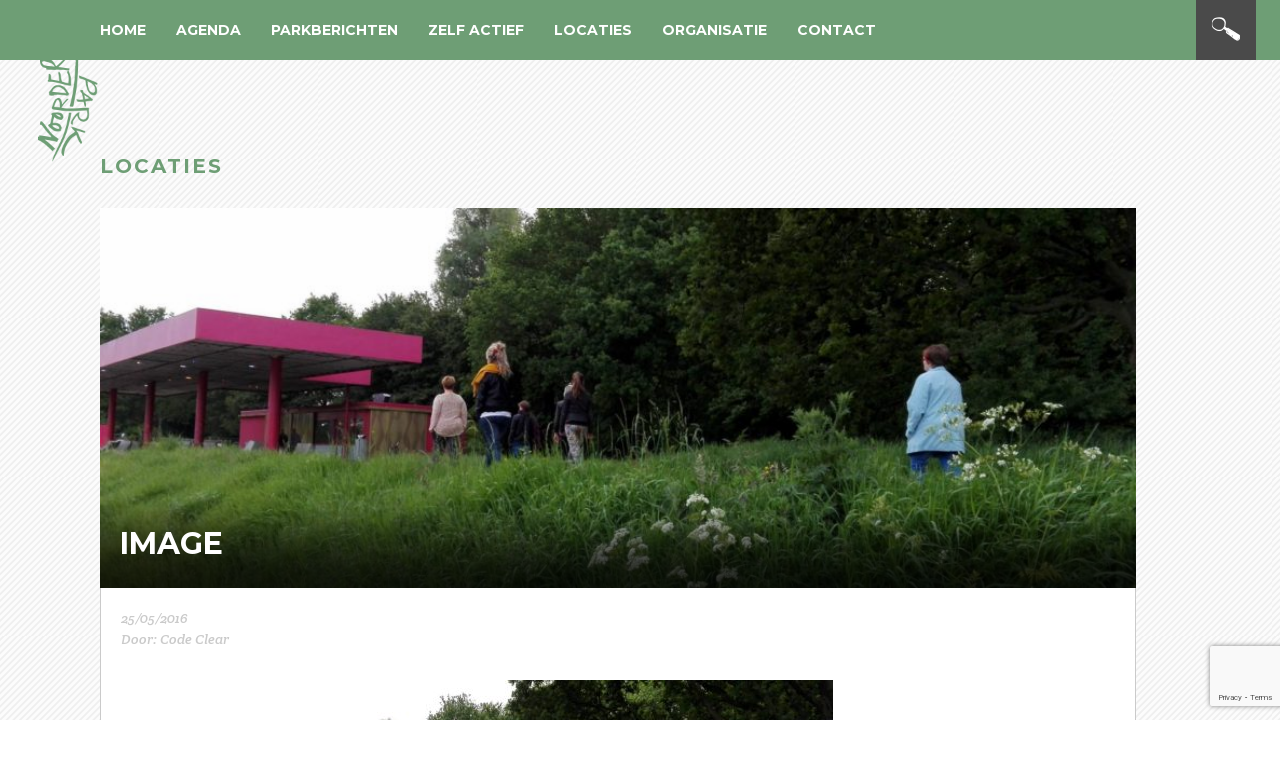

--- FILE ---
content_type: text/html; charset=UTF-8
request_url: https://noorderpark.nl/parkberichten/help-overbruggen-brug/attachment/image-5/
body_size: 13429
content:
<!DOCTYPE html>
<!--[if lt IE 7]>      <html class="no-js lt-ie9 lt-ie8 lt-ie7"> <![endif]-->
<!--[if IE 7]>         <html class="no-js lt-ie9 lt-ie8"> <![endif]-->
<!--[if IE 8]>         <html class="no-js lt-ie9"> <![endif]-->
<!--[if gt IE 8]><!--> <html class="no-js"> <!--<![endif]-->
    <head>

        <meta charset="utf-8">
        <meta http-equiv="X-UA-Compatible" content="IE=edge">
<script type="text/javascript">
var gform;gform||(document.addEventListener("gform_main_scripts_loaded",function(){gform.scriptsLoaded=!0}),window.addEventListener("DOMContentLoaded",function(){gform.domLoaded=!0}),gform={domLoaded:!1,scriptsLoaded:!1,initializeOnLoaded:function(o){gform.domLoaded&&gform.scriptsLoaded?o():!gform.domLoaded&&gform.scriptsLoaded?window.addEventListener("DOMContentLoaded",o):document.addEventListener("gform_main_scripts_loaded",o)},hooks:{action:{},filter:{}},addAction:function(o,n,r,t){gform.addHook("action",o,n,r,t)},addFilter:function(o,n,r,t){gform.addHook("filter",o,n,r,t)},doAction:function(o){gform.doHook("action",o,arguments)},applyFilters:function(o){return gform.doHook("filter",o,arguments)},removeAction:function(o,n){gform.removeHook("action",o,n)},removeFilter:function(o,n,r){gform.removeHook("filter",o,n,r)},addHook:function(o,n,r,t,i){null==gform.hooks[o][n]&&(gform.hooks[o][n]=[]);var e=gform.hooks[o][n];null==i&&(i=n+"_"+e.length),gform.hooks[o][n].push({tag:i,callable:r,priority:t=null==t?10:t})},doHook:function(n,o,r){var t;if(r=Array.prototype.slice.call(r,1),null!=gform.hooks[n][o]&&((o=gform.hooks[n][o]).sort(function(o,n){return o.priority-n.priority}),o.forEach(function(o){"function"!=typeof(t=o.callable)&&(t=window[t]),"action"==n?t.apply(null,r):r[0]=t.apply(null,r)})),"filter"==n)return r[0]},removeHook:function(o,n,t,i){var r;null!=gform.hooks[o][n]&&(r=(r=gform.hooks[o][n]).filter(function(o,n,r){return!!(null!=i&&i!=o.tag||null!=t&&t!=o.priority)}),gform.hooks[o][n]=r)}});
</script>


		<title>Noorderpark | image - Noorderpark</title>
        <meta name="viewport" content="width=device-width,initial-scale=0.7">
        <link rel="shortcut icon" href="https://noorderpark.nl/wp-content/themes/nrdrprk/images/favicon.ico">
        <link rel="shortcut icon" href="https://noorderpark.nl/wp-content/themes/nrdrprk/images/favi_32.png">
        <link rel="apple-touch-icon-precomposed" href="https://noorderpark.nl/wp-content/themes/nrdrprk/images/favi_57.png">
        <link rel="apple-touch-icon-precomposed" sizes="72x72" href="https://noorderpark.nl/wp-content/themes/nrdrprk/images/favi_72.png">
        <link rel="apple-touch-icon-precomposed" sizes="114x114" href="https://noorderpark.nl/wp-content/themes/nrdrprk/images/favi_114.png">
        <link rel="apple-touch-icon-precomposed" sizes="144x144" href="https://noorderpark.nl/wp-content/themes/nrdrprk/images/favi_144.png">
        <script type="text/javascript">
         document.createElement('datum');
         document.createElement('dag');
         document.createElement('maand');
        </script>

    <meta name='robots' content='index, follow, max-image-preview:large, max-snippet:-1, max-video-preview:-1' />

	<!-- This site is optimized with the Yoast SEO plugin v19.10 - https://yoast.com/wordpress/plugins/seo/ -->
	<link rel="canonical" href="https://noorderpark.nl/parkberichten/help-overbruggen-brug/attachment/image-5/" />
	<meta property="og:locale" content="nl_NL" />
	<meta property="og:type" content="article" />
	<meta property="og:title" content="image - Noorderpark" />
	<meta property="og:url" content="https://noorderpark.nl/parkberichten/help-overbruggen-brug/attachment/image-5/" />
	<meta property="og:site_name" content="Noorderpark" />
	<meta property="article:publisher" content="https://www.facebook.com/Noorderpark" />
	<meta property="og:image" content="https://noorderpark.nl/parkberichten/help-overbruggen-brug/attachment/image-5" />
	<meta property="og:image:width" content="2048" />
	<meta property="og:image:height" content="1150" />
	<meta property="og:image:type" content="image/jpeg" />
	<script type="application/ld+json" class="yoast-schema-graph">{"@context":"https://schema.org","@graph":[{"@type":"WebPage","@id":"https://noorderpark.nl/parkberichten/help-overbruggen-brug/attachment/image-5/","url":"https://noorderpark.nl/parkberichten/help-overbruggen-brug/attachment/image-5/","name":"image - Noorderpark","isPartOf":{"@id":"https://noorderpark.nl/#website"},"primaryImageOfPage":{"@id":"https://noorderpark.nl/parkberichten/help-overbruggen-brug/attachment/image-5/#primaryimage"},"image":{"@id":"https://noorderpark.nl/parkberichten/help-overbruggen-brug/attachment/image-5/#primaryimage"},"thumbnailUrl":"https://noorderpark.nl/wp-content/uploads/image-4.jpg","datePublished":"2016-05-25T13:20:38+00:00","dateModified":"2016-05-25T13:20:38+00:00","breadcrumb":{"@id":"https://noorderpark.nl/parkberichten/help-overbruggen-brug/attachment/image-5/#breadcrumb"},"inLanguage":"nl","potentialAction":[{"@type":"ReadAction","target":["https://noorderpark.nl/parkberichten/help-overbruggen-brug/attachment/image-5/"]}]},{"@type":"ImageObject","inLanguage":"nl","@id":"https://noorderpark.nl/parkberichten/help-overbruggen-brug/attachment/image-5/#primaryimage","url":"https://noorderpark.nl/wp-content/uploads/image-4.jpg","contentUrl":"https://noorderpark.nl/wp-content/uploads/image-4.jpg","width":2048,"height":1150},{"@type":"BreadcrumbList","@id":"https://noorderpark.nl/parkberichten/help-overbruggen-brug/attachment/image-5/#breadcrumb","itemListElement":[{"@type":"ListItem","position":1,"name":"Home","item":"https://noorderpark.nl/"},{"@type":"ListItem","position":2,"name":"Help Over/Bruggen over de brug!","item":"https://noorderpark.nl/parkberichten/help-overbruggen-brug/"},{"@type":"ListItem","position":3,"name":"image"}]},{"@type":"WebSite","@id":"https://noorderpark.nl/#website","url":"https://noorderpark.nl/","name":"Noorderpark","description":"Het Noorderpark slaat de brug in Noord.","potentialAction":[{"@type":"SearchAction","target":{"@type":"EntryPoint","urlTemplate":"https://noorderpark.nl/?s={search_term_string}"},"query-input":"required name=search_term_string"}],"inLanguage":"nl"}]}</script>
	<!-- / Yoast SEO plugin. -->


<link rel='dns-prefetch' href='//fonts.googleapis.com' />
<link rel="alternate" type="application/rss+xml" title="Noorderpark &raquo; image reactiesfeed" href="https://noorderpark.nl/parkberichten/help-overbruggen-brug/attachment/image-5/feed/" />
<script type="text/javascript">
window._wpemojiSettings = {"baseUrl":"https:\/\/s.w.org\/images\/core\/emoji\/14.0.0\/72x72\/","ext":".png","svgUrl":"https:\/\/s.w.org\/images\/core\/emoji\/14.0.0\/svg\/","svgExt":".svg","source":{"concatemoji":"https:\/\/noorderpark.nl\/wp-includes\/js\/wp-emoji-release.min.js?ver=6.1.9"}};
/*! This file is auto-generated */
!function(e,a,t){var n,r,o,i=a.createElement("canvas"),p=i.getContext&&i.getContext("2d");function s(e,t){var a=String.fromCharCode,e=(p.clearRect(0,0,i.width,i.height),p.fillText(a.apply(this,e),0,0),i.toDataURL());return p.clearRect(0,0,i.width,i.height),p.fillText(a.apply(this,t),0,0),e===i.toDataURL()}function c(e){var t=a.createElement("script");t.src=e,t.defer=t.type="text/javascript",a.getElementsByTagName("head")[0].appendChild(t)}for(o=Array("flag","emoji"),t.supports={everything:!0,everythingExceptFlag:!0},r=0;r<o.length;r++)t.supports[o[r]]=function(e){if(p&&p.fillText)switch(p.textBaseline="top",p.font="600 32px Arial",e){case"flag":return s([127987,65039,8205,9895,65039],[127987,65039,8203,9895,65039])?!1:!s([55356,56826,55356,56819],[55356,56826,8203,55356,56819])&&!s([55356,57332,56128,56423,56128,56418,56128,56421,56128,56430,56128,56423,56128,56447],[55356,57332,8203,56128,56423,8203,56128,56418,8203,56128,56421,8203,56128,56430,8203,56128,56423,8203,56128,56447]);case"emoji":return!s([129777,127995,8205,129778,127999],[129777,127995,8203,129778,127999])}return!1}(o[r]),t.supports.everything=t.supports.everything&&t.supports[o[r]],"flag"!==o[r]&&(t.supports.everythingExceptFlag=t.supports.everythingExceptFlag&&t.supports[o[r]]);t.supports.everythingExceptFlag=t.supports.everythingExceptFlag&&!t.supports.flag,t.DOMReady=!1,t.readyCallback=function(){t.DOMReady=!0},t.supports.everything||(n=function(){t.readyCallback()},a.addEventListener?(a.addEventListener("DOMContentLoaded",n,!1),e.addEventListener("load",n,!1)):(e.attachEvent("onload",n),a.attachEvent("onreadystatechange",function(){"complete"===a.readyState&&t.readyCallback()})),(e=t.source||{}).concatemoji?c(e.concatemoji):e.wpemoji&&e.twemoji&&(c(e.twemoji),c(e.wpemoji)))}(window,document,window._wpemojiSettings);
</script>
<style type="text/css">
img.wp-smiley,
img.emoji {
	display: inline !important;
	border: none !important;
	box-shadow: none !important;
	height: 1em !important;
	width: 1em !important;
	margin: 0 0.07em !important;
	vertical-align: -0.1em !important;
	background: none !important;
	padding: 0 !important;
}
</style>
	<link rel='stylesheet' id='wp-block-library-css' href='https://noorderpark.nl/wp-includes/css/dist/block-library/style.min.css?ver=6.1.9' type='text/css' media='all' />
<link rel='stylesheet' id='classic-theme-styles-css' href='https://noorderpark.nl/wp-includes/css/classic-themes.min.css?ver=1' type='text/css' media='all' />
<style id='global-styles-inline-css' type='text/css'>
body{--wp--preset--color--black: #000000;--wp--preset--color--cyan-bluish-gray: #abb8c3;--wp--preset--color--white: #ffffff;--wp--preset--color--pale-pink: #f78da7;--wp--preset--color--vivid-red: #cf2e2e;--wp--preset--color--luminous-vivid-orange: #ff6900;--wp--preset--color--luminous-vivid-amber: #fcb900;--wp--preset--color--light-green-cyan: #7bdcb5;--wp--preset--color--vivid-green-cyan: #00d084;--wp--preset--color--pale-cyan-blue: #8ed1fc;--wp--preset--color--vivid-cyan-blue: #0693e3;--wp--preset--color--vivid-purple: #9b51e0;--wp--preset--gradient--vivid-cyan-blue-to-vivid-purple: linear-gradient(135deg,rgba(6,147,227,1) 0%,rgb(155,81,224) 100%);--wp--preset--gradient--light-green-cyan-to-vivid-green-cyan: linear-gradient(135deg,rgb(122,220,180) 0%,rgb(0,208,130) 100%);--wp--preset--gradient--luminous-vivid-amber-to-luminous-vivid-orange: linear-gradient(135deg,rgba(252,185,0,1) 0%,rgba(255,105,0,1) 100%);--wp--preset--gradient--luminous-vivid-orange-to-vivid-red: linear-gradient(135deg,rgba(255,105,0,1) 0%,rgb(207,46,46) 100%);--wp--preset--gradient--very-light-gray-to-cyan-bluish-gray: linear-gradient(135deg,rgb(238,238,238) 0%,rgb(169,184,195) 100%);--wp--preset--gradient--cool-to-warm-spectrum: linear-gradient(135deg,rgb(74,234,220) 0%,rgb(151,120,209) 20%,rgb(207,42,186) 40%,rgb(238,44,130) 60%,rgb(251,105,98) 80%,rgb(254,248,76) 100%);--wp--preset--gradient--blush-light-purple: linear-gradient(135deg,rgb(255,206,236) 0%,rgb(152,150,240) 100%);--wp--preset--gradient--blush-bordeaux: linear-gradient(135deg,rgb(254,205,165) 0%,rgb(254,45,45) 50%,rgb(107,0,62) 100%);--wp--preset--gradient--luminous-dusk: linear-gradient(135deg,rgb(255,203,112) 0%,rgb(199,81,192) 50%,rgb(65,88,208) 100%);--wp--preset--gradient--pale-ocean: linear-gradient(135deg,rgb(255,245,203) 0%,rgb(182,227,212) 50%,rgb(51,167,181) 100%);--wp--preset--gradient--electric-grass: linear-gradient(135deg,rgb(202,248,128) 0%,rgb(113,206,126) 100%);--wp--preset--gradient--midnight: linear-gradient(135deg,rgb(2,3,129) 0%,rgb(40,116,252) 100%);--wp--preset--duotone--dark-grayscale: url('#wp-duotone-dark-grayscale');--wp--preset--duotone--grayscale: url('#wp-duotone-grayscale');--wp--preset--duotone--purple-yellow: url('#wp-duotone-purple-yellow');--wp--preset--duotone--blue-red: url('#wp-duotone-blue-red');--wp--preset--duotone--midnight: url('#wp-duotone-midnight');--wp--preset--duotone--magenta-yellow: url('#wp-duotone-magenta-yellow');--wp--preset--duotone--purple-green: url('#wp-duotone-purple-green');--wp--preset--duotone--blue-orange: url('#wp-duotone-blue-orange');--wp--preset--font-size--small: 13px;--wp--preset--font-size--medium: 20px;--wp--preset--font-size--large: 36px;--wp--preset--font-size--x-large: 42px;--wp--preset--spacing--20: 0.44rem;--wp--preset--spacing--30: 0.67rem;--wp--preset--spacing--40: 1rem;--wp--preset--spacing--50: 1.5rem;--wp--preset--spacing--60: 2.25rem;--wp--preset--spacing--70: 3.38rem;--wp--preset--spacing--80: 5.06rem;}:where(.is-layout-flex){gap: 0.5em;}body .is-layout-flow > .alignleft{float: left;margin-inline-start: 0;margin-inline-end: 2em;}body .is-layout-flow > .alignright{float: right;margin-inline-start: 2em;margin-inline-end: 0;}body .is-layout-flow > .aligncenter{margin-left: auto !important;margin-right: auto !important;}body .is-layout-constrained > .alignleft{float: left;margin-inline-start: 0;margin-inline-end: 2em;}body .is-layout-constrained > .alignright{float: right;margin-inline-start: 2em;margin-inline-end: 0;}body .is-layout-constrained > .aligncenter{margin-left: auto !important;margin-right: auto !important;}body .is-layout-constrained > :where(:not(.alignleft):not(.alignright):not(.alignfull)){max-width: var(--wp--style--global--content-size);margin-left: auto !important;margin-right: auto !important;}body .is-layout-constrained > .alignwide{max-width: var(--wp--style--global--wide-size);}body .is-layout-flex{display: flex;}body .is-layout-flex{flex-wrap: wrap;align-items: center;}body .is-layout-flex > *{margin: 0;}:where(.wp-block-columns.is-layout-flex){gap: 2em;}.has-black-color{color: var(--wp--preset--color--black) !important;}.has-cyan-bluish-gray-color{color: var(--wp--preset--color--cyan-bluish-gray) !important;}.has-white-color{color: var(--wp--preset--color--white) !important;}.has-pale-pink-color{color: var(--wp--preset--color--pale-pink) !important;}.has-vivid-red-color{color: var(--wp--preset--color--vivid-red) !important;}.has-luminous-vivid-orange-color{color: var(--wp--preset--color--luminous-vivid-orange) !important;}.has-luminous-vivid-amber-color{color: var(--wp--preset--color--luminous-vivid-amber) !important;}.has-light-green-cyan-color{color: var(--wp--preset--color--light-green-cyan) !important;}.has-vivid-green-cyan-color{color: var(--wp--preset--color--vivid-green-cyan) !important;}.has-pale-cyan-blue-color{color: var(--wp--preset--color--pale-cyan-blue) !important;}.has-vivid-cyan-blue-color{color: var(--wp--preset--color--vivid-cyan-blue) !important;}.has-vivid-purple-color{color: var(--wp--preset--color--vivid-purple) !important;}.has-black-background-color{background-color: var(--wp--preset--color--black) !important;}.has-cyan-bluish-gray-background-color{background-color: var(--wp--preset--color--cyan-bluish-gray) !important;}.has-white-background-color{background-color: var(--wp--preset--color--white) !important;}.has-pale-pink-background-color{background-color: var(--wp--preset--color--pale-pink) !important;}.has-vivid-red-background-color{background-color: var(--wp--preset--color--vivid-red) !important;}.has-luminous-vivid-orange-background-color{background-color: var(--wp--preset--color--luminous-vivid-orange) !important;}.has-luminous-vivid-amber-background-color{background-color: var(--wp--preset--color--luminous-vivid-amber) !important;}.has-light-green-cyan-background-color{background-color: var(--wp--preset--color--light-green-cyan) !important;}.has-vivid-green-cyan-background-color{background-color: var(--wp--preset--color--vivid-green-cyan) !important;}.has-pale-cyan-blue-background-color{background-color: var(--wp--preset--color--pale-cyan-blue) !important;}.has-vivid-cyan-blue-background-color{background-color: var(--wp--preset--color--vivid-cyan-blue) !important;}.has-vivid-purple-background-color{background-color: var(--wp--preset--color--vivid-purple) !important;}.has-black-border-color{border-color: var(--wp--preset--color--black) !important;}.has-cyan-bluish-gray-border-color{border-color: var(--wp--preset--color--cyan-bluish-gray) !important;}.has-white-border-color{border-color: var(--wp--preset--color--white) !important;}.has-pale-pink-border-color{border-color: var(--wp--preset--color--pale-pink) !important;}.has-vivid-red-border-color{border-color: var(--wp--preset--color--vivid-red) !important;}.has-luminous-vivid-orange-border-color{border-color: var(--wp--preset--color--luminous-vivid-orange) !important;}.has-luminous-vivid-amber-border-color{border-color: var(--wp--preset--color--luminous-vivid-amber) !important;}.has-light-green-cyan-border-color{border-color: var(--wp--preset--color--light-green-cyan) !important;}.has-vivid-green-cyan-border-color{border-color: var(--wp--preset--color--vivid-green-cyan) !important;}.has-pale-cyan-blue-border-color{border-color: var(--wp--preset--color--pale-cyan-blue) !important;}.has-vivid-cyan-blue-border-color{border-color: var(--wp--preset--color--vivid-cyan-blue) !important;}.has-vivid-purple-border-color{border-color: var(--wp--preset--color--vivid-purple) !important;}.has-vivid-cyan-blue-to-vivid-purple-gradient-background{background: var(--wp--preset--gradient--vivid-cyan-blue-to-vivid-purple) !important;}.has-light-green-cyan-to-vivid-green-cyan-gradient-background{background: var(--wp--preset--gradient--light-green-cyan-to-vivid-green-cyan) !important;}.has-luminous-vivid-amber-to-luminous-vivid-orange-gradient-background{background: var(--wp--preset--gradient--luminous-vivid-amber-to-luminous-vivid-orange) !important;}.has-luminous-vivid-orange-to-vivid-red-gradient-background{background: var(--wp--preset--gradient--luminous-vivid-orange-to-vivid-red) !important;}.has-very-light-gray-to-cyan-bluish-gray-gradient-background{background: var(--wp--preset--gradient--very-light-gray-to-cyan-bluish-gray) !important;}.has-cool-to-warm-spectrum-gradient-background{background: var(--wp--preset--gradient--cool-to-warm-spectrum) !important;}.has-blush-light-purple-gradient-background{background: var(--wp--preset--gradient--blush-light-purple) !important;}.has-blush-bordeaux-gradient-background{background: var(--wp--preset--gradient--blush-bordeaux) !important;}.has-luminous-dusk-gradient-background{background: var(--wp--preset--gradient--luminous-dusk) !important;}.has-pale-ocean-gradient-background{background: var(--wp--preset--gradient--pale-ocean) !important;}.has-electric-grass-gradient-background{background: var(--wp--preset--gradient--electric-grass) !important;}.has-midnight-gradient-background{background: var(--wp--preset--gradient--midnight) !important;}.has-small-font-size{font-size: var(--wp--preset--font-size--small) !important;}.has-medium-font-size{font-size: var(--wp--preset--font-size--medium) !important;}.has-large-font-size{font-size: var(--wp--preset--font-size--large) !important;}.has-x-large-font-size{font-size: var(--wp--preset--font-size--x-large) !important;}
.wp-block-navigation a:where(:not(.wp-element-button)){color: inherit;}
:where(.wp-block-columns.is-layout-flex){gap: 2em;}
.wp-block-pullquote{font-size: 1.5em;line-height: 1.6;}
</style>
<link rel='stylesheet' id='wp-pagenavi-css' href='https://noorderpark.nl/wp-content/plugins/wp-pagenavi/pagenavi-css.css?ver=2.70' type='text/css' media='all' />
<link rel='stylesheet' id='main-style-css' href='https://noorderpark.nl/wp-content/themes/nrdrprk/style.css?ver=1769047600' type='text/css' media='all' />
<link rel='stylesheet' id='Lato-css' href='//fonts.googleapis.com/css?family=Lato%3A400%2C300%2C300italic%2C400italic%2C700%2C700italic%7CCrete+Round%3A400%2C400italic%7CMontserrat%3A400%2C700&#038;ver=6.1.9' type='text/css' media='all' />
<link rel='stylesheet' id='Font-awesome-css' href='https://noorderpark.nl/wp-content/themes/nrdrprk/css/font-awesome.min.css?ver=6.1.9' type='text/css' media='all' />
<link rel='stylesheet' id='videojscss-css' href='https://noorderpark.nl/wp-content/themes/nrdrprk/js/video-js.css?ver=6.1.9' type='text/css' media='all' />
<link rel='stylesheet' id='cleaner-gallery-css' href='https://noorderpark.nl/wp-content/plugins/cleaner-gallery/css/gallery.min.css?ver=20130526' type='text/css' media='all' />
<link rel='stylesheet' id='dashicons-css' href='https://noorderpark.nl/wp-includes/css/dashicons.min.css?ver=6.1.9' type='text/css' media='all' />
<link rel='stylesheet' id='thickbox-css' href='https://noorderpark.nl/wp-includes/js/thickbox/thickbox.css?ver=6.1.9' type='text/css' media='all' />
<script type='text/javascript' src='https://noorderpark.nl/wp-includes/js/jquery/jquery.min.js?ver=3.6.1' id='jquery-core-js'></script>
<script type='text/javascript' src='https://noorderpark.nl/wp-includes/js/jquery/jquery-migrate.min.js?ver=3.3.2' id='jquery-migrate-js'></script>
<script type='text/javascript' src='https://noorderpark.nl/wp-content/themes/nrdrprk/js/vendor/modernizr-2.6.2.min.js?ver=6.1.9' id='modernizer-js'></script>
<link rel="https://api.w.org/" href="https://noorderpark.nl/wp-json/" /><link rel="alternate" type="application/json" href="https://noorderpark.nl/wp-json/wp/v2/media/2413" /><link rel="EditURI" type="application/rsd+xml" title="RSD" href="https://noorderpark.nl/xmlrpc.php?rsd" />
<link rel="wlwmanifest" type="application/wlwmanifest+xml" href="https://noorderpark.nl/wp-includes/wlwmanifest.xml" />
<meta name="generator" content="WordPress 6.1.9" />
<link rel='shortlink' href='https://noorderpark.nl/?p=2413' />
<link rel="alternate" type="application/json+oembed" href="https://noorderpark.nl/wp-json/oembed/1.0/embed?url=https%3A%2F%2Fnoorderpark.nl%2Fparkberichten%2Fhelp-overbruggen-brug%2Fattachment%2Fimage-5%2F" />
<link rel="alternate" type="text/xml+oembed" href="https://noorderpark.nl/wp-json/oembed/1.0/embed?url=https%3A%2F%2Fnoorderpark.nl%2Fparkberichten%2Fhelp-overbruggen-brug%2Fattachment%2Fimage-5%2F&#038;format=xml" />
<script type="text/javascript">
(function(url){
	if(/(?:Chrome\/26\.0\.1410\.63 Safari\/537\.31|WordfenceTestMonBot)/.test(navigator.userAgent)){ return; }
	var addEvent = function(evt, handler) {
		if (window.addEventListener) {
			document.addEventListener(evt, handler, false);
		} else if (window.attachEvent) {
			document.attachEvent('on' + evt, handler);
		}
	};
	var removeEvent = function(evt, handler) {
		if (window.removeEventListener) {
			document.removeEventListener(evt, handler, false);
		} else if (window.detachEvent) {
			document.detachEvent('on' + evt, handler);
		}
	};
	var evts = 'contextmenu dblclick drag dragend dragenter dragleave dragover dragstart drop keydown keypress keyup mousedown mousemove mouseout mouseover mouseup mousewheel scroll'.split(' ');
	var logHuman = function() {
		if (window.wfLogHumanRan) { return; }
		window.wfLogHumanRan = true;
		var wfscr = document.createElement('script');
		wfscr.type = 'text/javascript';
		wfscr.async = true;
		wfscr.src = url + '&r=' + Math.random();
		(document.getElementsByTagName('head')[0]||document.getElementsByTagName('body')[0]).appendChild(wfscr);
		for (var i = 0; i < evts.length; i++) {
			removeEvent(evts[i], logHuman);
		}
	};
	for (var i = 0; i < evts.length; i++) {
		addEvent(evts[i], logHuman);
	}
})('//noorderpark.nl/?wordfence_lh=1&hid=9FF14C1D8971D2D4D1B7D12E44CDA35F');
</script>		<style type="text/css" id="wp-custom-css">
			.post_content {
	font-weight: 400;
}		</style>
		    </head>
    <body data-rsssl=1 class="attachment attachment-template-default single single-attachment postid-2413 attachmentid-2413 attachment-jpeg">
        <!--[if lt IE 7]>
            <p class="browsehappy">You are using an <strong>outdated</strong> browser. Please <a href="http://browsehappy.com/">upgrade your browser</a> to improve your experience.</p>
        <![endif]-->

        <div class="container menu_fix">
        	<div class="inner">
        		<div class="nav_padding">
        			<div class="logo_fixed split_15">
	        			 <a href="https://noorderpark.nl/">
	        				<img src="https://noorderpark.nl/wp-content/themes/nrdrprk/images/logo_green.png" alt="" />
        				</a>
        			</div>
        			<div class="menu_container ">
	        			<div class="search_box_container">
	        				<a href="#" class=" search_knop"></a>
	        				<div class="search_box">
	        					<form role="search" method="get" id="searchform_header" action="https://noorderpark.nl/">
	        						<div class="search-back">
	        							<input type="text" name="s" id="s_header" placeholder="Vul hier je zoekwoord in..." />
	        						</div>
	        					</form>
	        				</div><!-- /.search_box -->
	        			</div><!-- /.search_box_container -->

	        			<div class="menu_box ">
	        				<div class="menu_click">
	        					<div class="line_top"></div>
	        					<div class="line_middle"></div>
	        					<div class="line_bottom"></div>
	        				</div><!-- /.menu_click -->
	        			</div><!-- /.menu_box -->
	        			<ul class="menu"><li id="menu-item-2224" class="menu-item menu-item-type-custom menu-item-object-custom menu-item-home menu-item-2224"><a rel="home" href="https://noorderpark.nl/">Home</a></li>
<li id="menu-item-202" class="menu-item menu-item-type-post_type_archive menu-item-object-activiteiten menu-item-202"><a rel="activiteiten" href="https://noorderpark.nl/agenda/">Agenda</a></li>
<li id="menu-item-274" class="menu-item menu-item-type-post_type_archive menu-item-object-parkberichten menu-item-274"><a rel="parkberichten" href="https://noorderpark.nl/parkberichten/">Parkberichten</a></li>
<li id="menu-item-67" class="menu-item menu-item-type-post_type menu-item-object-page menu-item-67"><a rel="meedoen" href="https://noorderpark.nl/zelf-actief/">Zelf actief</a></li>
<li id="menu-item-81" class="menu-item menu-item-type-post_type_archive menu-item-object-locaties menu-item-81"><a rel="locatie" href="https://noorderpark.nl/locaties/">Locaties</a></li>
<li id="menu-item-68" class="menu-item menu-item-type-post_type menu-item-object-page menu-item-68"><a rel="over-het-noorderpark" href="https://noorderpark.nl/over-het-noorderpark/">Organisatie</a></li>
<li id="menu-item-2215" class="menu-item menu-item-type-custom menu-item-object-custom menu-item-2215"><a rel="contact" href="#">Contact</a></li>
</ul>        			</div><!-- /.menu_container -->
        		</div><!-- inner_padding -->
        	</div><!-- /.inner -->
        </div><!-- /.container -->


    <div class="container content ">
          	<div class="inner">
          		<div class="inner_padding">
          			<div class="crumbtrail">
      					      				</div><!-- crumbtrail -->
          			<h2 class="lable">Locaties</h2>	
          			
          			<div class="split_100">
          					          				<!-- /.post -->
          					<div class="post split_100 ">
          						<div class="featured_img split_100 relative">
          							<h1>image</h1>
          							<div class="shadow"></div>
          							<img class="lazy" data-src="https://noorderpark.nl/wp-content/uploads/image-4-960x380.jpg" alt=""/>          						</div><!-- /.featured_img -->
          						<div class="split_100 post_grijs post_content">
          							<div class="border_padding">
          								<div class="split_100 post_wit">
  	        								<div class="padding">
  			        							<div class="split_100">
  			        							<div class="split_100 meta">
  				        								<ul class="taglist full_list">
  				        									  		        										 </ul><!-- /.taglist -->
  		        										 <div class="datum split_100">
  		        										 	25/05/2016  		        										 </div><!-- /.datum -->
  		        										 <div class="auteur split_100">
  		        										  Door: Code Clear  		        										 </div>
  	        										 </div> <!-- /.split_100.meta -->
  	        										 
  			        								<p class="attachment" class="first_p"><a href='https://noorderpark.nl/wp-content/uploads/image-4.jpg'><img width="712" height="400" src="https://noorderpark.nl/wp-content/uploads/image-4-712x400.jpg" class="attachment-medium size-medium" alt="" decoding="async" loading="lazy" srcset="https://noorderpark.nl/wp-content/uploads/image-4-712x400.jpg 712w, https://noorderpark.nl/wp-content/uploads/image-4-768x431.jpg 768w, https://noorderpark.nl/wp-content/uploads/image-4-267x150.jpg 267w, https://noorderpark.nl/wp-content/uploads/image-4-100x56.jpg 100w, https://noorderpark.nl/wp-content/uploads/image-4-356x200.jpg 356w, https://noorderpark.nl/wp-content/uploads/image-4.jpg 2048w" sizes="(max-width: 712px) 100vw, 712px" /></a></p>
  			        								<div class="split_100 social-widget">
	<h3>Deel dit bericht</h3>
	<ul class="social_buttons" data-social-url="https://noorderpark.nl/parkberichten/help-overbruggen-brug/attachment/image-5/" data-social-text="image" data-social-img="https://noorderpark.nl/wp-content/uploads/image-4.jpg">
		<li><a href="#" class="facebook"></a></li>
		<li><a href="#" class="twitter"></a></li>
		<li><a href="#" class="mail"></a></li>
		<li><a href="#" class="pinterest"></a></li>
	</ul>
</div>  			        										        								
  			        							</div><!-- /.split_100 -->
  			        							
  
  			        						</div><!-- /.padding -->
  		        						</div><!-- /.post_wit -->
  		        					</div><!-- /.boorder_padding -->
  		        					<div class="split_100 back_row">
  		        						<a href="" class="ga_terug">Ga terug</a>
  		        					</div>
  
          						</div> <!-- /.locatie_prijs_box -->
          					</div> <!-- /.post -->
          					
          				       
          			</div>
          		</div><!-- inner_padding -->
          	</div><!-- /.inner -->
          </div><!-- /.container -->

<!-- Call to action box -->
	<div id="section_contact" class="container footer relative">
		<div class="inner">
			<div class="inner_padding">

			
	<div class="split_60">
		<div class="split_100 widget">
				<div class="split_100 partnerbox">
					<h3>Onze Partners</h3>
					<h4 class="partner_title">Parkpartners</h4>
					<div class="split_100">
						<p><span style="font-weight: 400;">Stichting Noorderpark werkt regelmatig samen met organisaties in en rond het park:</span></p>
<ul>
<li><a href="http://www.detanker.nl/">De Roze Tanker</a></li>
<li><a href="https://noorderpark.nl/locaties/gele-pomp/">Hotmamahot / De Gele Pomp</a></li>
<li><a href="https://noorderpark.nl/locaties/sans-in-het-park/">Sans in het Park</a> (opvolger van Pompet)</li>
<li><a href="https://stichting-spin.nl/locaties/speeltuin-bloemenkwartier/">SPIN Speeltuin Bloemenkwartier</a></li>
<li><a href="https://www.noorderparkinbeweging.nl/">Noorderpark in Beweging</a></li>
<li><a href="https://buurthuishetanker.nl/">Buurthuis Het Anker</a></li>
<li><a href="https://www.stichtingflora4life.nl/">Flora4Life</a></li>
<li>Sonja Kookt voor Noord</li>
<li><a href="https://www.teamed.nl/">Team ED</a></li>
<li>4/5 mei comité Midden Noord</li>
<li><a href="https://doras.nl/">Doras</a></li>
<li><a href="https://www.vonknh.nl/">VONK</a></li>
</ul>
<p><a name="partner"></a></p>
<p>&nbsp;</p>
					</div>
											<div class="logobox_container">
														<div class="logo_box">
																			<a href="https://www.detanker.nl" target="_blank">
																		<img class="lazy" data-src="https://noorderpark.nl/wp-content/uploads/derozetanker_wit1.png">
																			</a>
																	</div>
														<div class="logo_box">
																			<a href="https://www.hotmamahot.nl" target="_blank">
																		<img class="lazy" data-src="https://noorderpark.nl/wp-content/uploads/hotmamahot-wit.png">
																			</a>
																	</div>
														<div class="logo_box">
																			<a href="https://doras.nl/noorderpark-in-beweging/" target="_blank">
																		<img class="lazy" data-src="https://noorderpark.nl/wp-content/uploads/Noorderpark-In-Beweging_wit.png">
																			</a>
																	</div>
														<div class="logo_box">
																			<a href="https://stichting-spin.nl/speeltuinen/het-bloemenkwartier/" target="_blank">
																		<img class="lazy" data-src="https://noorderpark.nl/wp-content/uploads/st-spin-logo_new.png">
																			</a>
																	</div>
														<div class="logo_box">
																			<a href="https://www.teamed.nl/" target="_blank">
																		<img class="lazy" data-src="https://noorderpark.nl/wp-content/uploads/TEAM_ED_LOGO_2021_RGB_1600px.jpg">
																			</a>
																	</div>
												</div>
									</div>
				<div class="split_100 partnerbox">
					<h4 class="partner_title">PARTNERS </h4>
					<div class="split_100">
						<p>Stichting Noorderpark werkt samen met lokale organisaties en bewoners die ook streven naar een groen en levendig Noorderpark. Mede door de steun van onze partners kunnen wij alle activiteiten mogelijk maken: Stichting Doen, het Oranje Fonds, Postcode Loterij Buurtfonds, Prins Bernard Cultuurfonds, RCOAK, Hulp na onderzoek, Regiodeal, <span class="">Van den Santheuvel Sobbe, </span>Mensen maken Amsterdam, Stadsdeel Noord / Gemeente Amsterdam.</p>
					</div>
											<div class="logobox_container">
														<div class="logo_box">
																			<a href="https://www.amsterdam.nl/bestuur-organisatie/bestuurscommissies/bestuurscommissie-n/" target="_blank">
																		<img class="lazy" data-src="https://noorderpark.nl/wp-content/uploads/gemeente-amsterdam.png">
																			</a>
																	</div>
														<div class="logo_box">
																		<img class="lazy" data-src="https://noorderpark.nl/wp-content/uploads/OranjeFonds_logo_RGB_excl_payoff.jpg">
																	</div>
														<div class="logo_box">
																		<img class="lazy" data-src="https://noorderpark.nl/wp-content/uploads/NPL_Buurtfonds_logo_2023_RGB.png">
																	</div>
														<div class="logo_box">
																		<img class="lazy" data-src="https://noorderpark.nl/wp-content/uploads/LOGO_DOEN_NPL_CMYK_KL.png">
																	</div>
														<div class="logo_box">
																		<img class="lazy" data-src="https://noorderpark.nl/wp-content/uploads/CF-RGB-donkergroen-1.png">
																	</div>
														<div class="logo_box">
																		<img class="lazy" data-src="https://noorderpark.nl/wp-content/uploads/image001.png">
																	</div>
														<div class="logo_box">
																		<img class="lazy" data-src="https://noorderpark.nl/wp-content/uploads/A.-RCOAK-LOGO-RGB.png">
																	</div>
														<div class="logo_box">
																		<img class="lazy" data-src="https://noorderpark.nl/wp-content/uploads/fundatie_logo.jpeg">
																	</div>
														<div class="logo_box">
																		<img class="lazy" data-src="https://noorderpark.nl/wp-content/uploads/Fonds-voor-Noord-Mensen-Maken-Noord.png">
																	</div>
														<div class="logo_box">
																		<img class="lazy" data-src="https://noorderpark.nl/wp-content/uploads/MRALogo-groot.jpg">
																	</div>
												</div>
									</div>
				<div class="split_100 partnerbox">
					<h4 class="partner_title"></h4>
					<div class="split_100">
											</div>
									</div>
	</div><!-- /.widget -->
</div><!-- /.split_60 --> 


			
			<div class="split_36 f_right">
					<div class="split_100 widget">
						<h3>Meld je aan voor de nieuwsbrief</h3>
						<div class="nieuwsbrief">
							<script type="text/javascript"></script>
                <div class='gf_browser_chrome gform_wrapper gform_legacy_markup_wrapper' id='gform_wrapper_2' ><div id='gf_2' class='gform_anchor' tabindex='-1'></div><form method='post' enctype='multipart/form-data' target='gform_ajax_frame_2' id='gform_2'  action='/parkberichten/help-overbruggen-brug/attachment/image-5/#gf_2' novalidate>
                        <div class='gform_body gform-body'><ul id='gform_fields_2' class='gform_fields top_label form_sublabel_below description_below'><li id="field_2_2"  class="gfield gfield_contains_required field_sublabel_below field_description_below gfield_visibility_visible"  data-js-reload="field_2_2"><label class='gfield_label' for='input_2_2' >Voornaam<span class="gfield_required"><span class="gfield_required gfield_required_asterisk">*</span></span></label><div class='ginput_container ginput_container_text'><input name='input_2' id='input_2_2' type='text' value='' class='medium'   tabindex='12' placeholder='Voornaam' aria-required="true" aria-invalid="false"   /> </div></li><li id="field_2_3"  class="gfield gfield_contains_required field_sublabel_below field_description_below gfield_visibility_visible"  data-js-reload="field_2_3"><label class='gfield_label' for='input_2_3' >Achternaam<span class="gfield_required"><span class="gfield_required gfield_required_asterisk">*</span></span></label><div class='ginput_container ginput_container_text'><input name='input_3' id='input_2_3' type='text' value='' class='medium'   tabindex='13' placeholder='Achternaam' aria-required="true" aria-invalid="false"   /> </div></li><li id="field_2_1"  class="gfield news_input gfield_contains_required field_sublabel_below field_description_below gfield_visibility_visible"  data-js-reload="field_2_1"><label class='gfield_label' for='input_2_1' >E-mail<span class="gfield_required"><span class="gfield_required gfield_required_asterisk">*</span></span></label><div class='ginput_container ginput_container_email'>
                            <input name='input_1' id='input_2_1' type='email' value='' class='medium' tabindex='14'  placeholder='Je e-mailadres' aria-required="true" aria-invalid="false"  />
                        </div></li><li id="field_2_4"  class="gfield gfield--width-full field_sublabel_below field_description_below gfield_visibility_visible"  data-js-reload="field_2_4"><label class='gfield_label' for='input_2_4' >CAPTCHA</label><div id='input_2_4' class='ginput_container ginput_recaptcha' data-sitekey='6LctDyAsAAAAAMMoJVhrJyIQ_iWrlFu3rGXFa7ye'  data-theme='light' data-tabindex='-1' data-size='invisible' data-badge='bottomright'></div></li><li id="field_2_5"  class="gfield gform_validation_container field_sublabel_below field_description_below gfield_visibility_visible"  data-js-reload="field_2_5"><label class='gfield_label' for='input_2_5' >Comments</label><div class='ginput_container'><input name='input_5' id='input_2_5' type='text' value='' autocomplete='new-password'/></div><div class='gfield_description' id='gfield_description_2_5'>Dit veld is voor validatie doeleinden en moet ongewijzigd blijven.</div></li></ul></div>
        <div class='gform_footer top_label'> <input type='submit' id='gform_submit_button_2' class='gform_button button' value='Verzenden ' tabindex='15' onclick='if(window["gf_submitting_2"]){return false;}  if( !jQuery("#gform_2")[0].checkValidity || jQuery("#gform_2")[0].checkValidity()){window["gf_submitting_2"]=true;}  ' onkeypress='if( event.keyCode == 13 ){ if(window["gf_submitting_2"]){return false;} if( !jQuery("#gform_2")[0].checkValidity || jQuery("#gform_2")[0].checkValidity()){window["gf_submitting_2"]=true;}  jQuery("#gform_2").trigger("submit",[true]); }' /> <input type='hidden' name='gform_ajax' value='form_id=2&amp;title=&amp;description=&amp;tabindex=12' />
            <input type='hidden' class='gform_hidden' name='is_submit_2' value='1' />
            <input type='hidden' class='gform_hidden' name='gform_submit' value='2' />
            
            <input type='hidden' class='gform_hidden' name='gform_unique_id' value='' />
            <input type='hidden' class='gform_hidden' name='state_2' value='WyJbXSIsImEwMzcxZGNkNjk1MDI2ZTM2NmYwNWQ0ODYwMDM2OTNkIl0=' />
            <input type='hidden' class='gform_hidden' name='gform_target_page_number_2' id='gform_target_page_number_2' value='0' />
            <input type='hidden' class='gform_hidden' name='gform_source_page_number_2' id='gform_source_page_number_2' value='1' />
            <input type='hidden' name='gform_field_values' value='' />
            
        </div>
                        </form>
                        </div>
                <iframe style='display:none;width:0px;height:0px;' src='about:blank' name='gform_ajax_frame_2' id='gform_ajax_frame_2' title='This iframe contains the logic required to handle Ajax powered Gravity Forms.'></iframe>
                <script type="text/javascript">
gform.initializeOnLoaded( function() {gformInitSpinner( 2, 'https://noorderpark.nl/wp-content/plugins/gravityforms/images/spinner.svg' );jQuery('#gform_ajax_frame_2').on('load',function(){var contents = jQuery(this).contents().find('*').html();var is_postback = contents.indexOf('GF_AJAX_POSTBACK') >= 0;if(!is_postback){return;}var form_content = jQuery(this).contents().find('#gform_wrapper_2');var is_confirmation = jQuery(this).contents().find('#gform_confirmation_wrapper_2').length > 0;var is_redirect = contents.indexOf('gformRedirect(){') >= 0;var is_form = form_content.length > 0 && ! is_redirect && ! is_confirmation;var mt = parseInt(jQuery('html').css('margin-top'), 10) + parseInt(jQuery('body').css('margin-top'), 10) + 100;if(is_form){jQuery('#gform_wrapper_2').html(form_content.html());if(form_content.hasClass('gform_validation_error')){jQuery('#gform_wrapper_2').addClass('gform_validation_error');} else {jQuery('#gform_wrapper_2').removeClass('gform_validation_error');}setTimeout( function() { /* delay the scroll by 50 milliseconds to fix a bug in chrome */ jQuery(document).scrollTop(jQuery('#gform_wrapper_2').offset().top - mt); }, 50 );if(window['gformInitDatepicker']) {gformInitDatepicker();}if(window['gformInitPriceFields']) {gformInitPriceFields();}var current_page = jQuery('#gform_source_page_number_2').val();gformInitSpinner( 2, 'https://noorderpark.nl/wp-content/plugins/gravityforms/images/spinner.svg' );jQuery(document).trigger('gform_page_loaded', [2, current_page]);window['gf_submitting_2'] = false;}else if(!is_redirect){var confirmation_content = jQuery(this).contents().find('.GF_AJAX_POSTBACK').html();if(!confirmation_content){confirmation_content = contents;}setTimeout(function(){jQuery('#gform_wrapper_2').replaceWith(confirmation_content);jQuery(document).scrollTop(jQuery('#gf_2').offset().top - mt);jQuery(document).trigger('gform_confirmation_loaded', [2]);window['gf_submitting_2'] = false;wp.a11y.speak(jQuery('#gform_confirmation_message_2').text());}, 50);}else{jQuery('#gform_2').append(contents);if(window['gformRedirect']) {gformRedirect();}}jQuery(document).trigger('gform_post_render', [2, current_page]);} );} );
</script>

						</div>
					</div>
					<div class="split_100 widget">
						<h3>Contact</h3>
						<p><strong><img decoding="async" loading="lazy" class="size-full wp-image-7414 alignleft" src="https://noorderpark.nl/wp-content/uploads/logonoorderpark.png" alt="" width="516" height="536" srcset="https://noorderpark.nl/wp-content/uploads/logonoorderpark.png 516w, https://noorderpark.nl/wp-content/uploads/logonoorderpark-385x400.png 385w, https://noorderpark.nl/wp-content/uploads/logonoorderpark-144x150.png 144w, https://noorderpark.nl/wp-content/uploads/logonoorderpark-100x104.png 100w, https://noorderpark.nl/wp-content/uploads/logonoorderpark-193x200.png 193w" sizes="(max-width: 516px) 100vw, 516px" />Stichting Noorderpark </strong><em>Bezoekadres</em><br />
Floraparkweg 1<br />
1012 AA Amsterdam-Noord</p>
<p><em>Postadres<br />
</em>Kometensingel 263<br />
1033BH Amsterdam</p>
<p><strong>CONTACT</strong><br />
Stichting Noorderpark: <a href="mailto:info@noorderpark.nl">info@noorderpark.nl</a><br />
Zwembad Noorderparkbad: <a href="mailto:sport@amsterdam.nl">sport@amsterdam.nl</a></p>
<p><strong>Wij hebben een ANBI status<br />
</strong><span style="font-weight: 400;"><a href="https://noorderpark.nl/info/">Bekijk hier de informatie</a></span></p>
<p>BEREIKBAARHEID<br />
Het Noorderpark ligt in hartje Amsterdam-Noord en grenst aan diverse fiets- en wandelroutes. Vanuit het centrum is het park goed bereikbaar: in slechts 2 minuten kun je met de Noord/Zuidlijn metro 52 van het Centraal Station naar Station Noorderpark.</p>
<p>DOE EEN MELDING<br />
Afval, overlast of kapot straatmeubilair in de openbare ruimte? Open het meldformulier van Gemeente Amsterdam <a href="https://www.amsterdam.nl/veelgevraagd/?productid=%7BD5F9EF09-0F3A-4E59-8435-4873EB7CD609%7D#case_%7B33F0B504-EDEB-42EE-A8C5-7EF394F65D3A%7D">hier</a>.</p>
<p>ONTWIKKELING PARK<br />
Gemeente Amsterdam geeft informatie over de ontwikkeling van het park:<a href="https://www.amsterdam.nl/projecten/noorderpark/"> klik hier</a>.</p>
<p>&nbsp;</p>
					</div>
					
					<!--<div class="split_100 widget">
						<a href="https://noorderpark.nl/anbi/">ANBI Status</a>
					</div>-->
					
					<div class="split_100 widget">
						<ul class="social_buttons_links">
							<li><a href="https://www.facebook.com/Noorderpark" class="facebook"></a></li>														<li><a href="mailto:info@noorderpark.nl" class="mail"></a></li>													</ul>
					</div>
					
					
					
				</div><!-- /.split_36 f_right -->
				
			</div>
		</div>
	</div><!-- /.container.calltoaction -->


	<script src="//ajax.googleapis.com/ajax/libs/jquery/1.10.2/jquery.min.js"></script>
       <script>window.jQuery || document.write('<script src="js/vendor/jquery-1.10.2.min.js"><\/script>')</script>
       <link rel='stylesheet' id='gforms_reset_css-css' href='https://noorderpark.nl/wp-content/plugins/gravityforms/legacy/css/formreset.min.css?ver=2.6.8' type='text/css' media='all' />
<link rel='stylesheet' id='gforms_formsmain_css-css' href='https://noorderpark.nl/wp-content/plugins/gravityforms/legacy/css/formsmain.min.css?ver=2.6.8' type='text/css' media='all' />
<link rel='stylesheet' id='gforms_ready_class_css-css' href='https://noorderpark.nl/wp-content/plugins/gravityforms/legacy/css/readyclass.min.css?ver=2.6.8' type='text/css' media='all' />
<link rel='stylesheet' id='gforms_browsers_css-css' href='https://noorderpark.nl/wp-content/plugins/gravityforms/legacy/css/browsers.min.css?ver=2.6.8' type='text/css' media='all' />
<script type='text/javascript' src='https://noorderpark.nl/wp-content/themes/nrdrprk/js/vendor/jquery-ui-1.10.4.min.js?ver=1769047600' id='jquery-ui-js'></script>
<script type='text/javascript' src='https://noorderpark.nl/wp-content/themes/nrdrprk/js/vendor/jquery.easing.1.3.js?ver=1769047600' id='easing-js'></script>
<script type='text/javascript' src='https://noorderpark.nl/wp-includes/js/imagesloaded.min.js?ver=4.1.4' id='imagesloaded-js'></script>
<script type='text/javascript' src='https://noorderpark.nl/wp-includes/js/masonry.min.js?ver=4.2.2' id='masonry-js'></script>
<script type='text/javascript' src='https://noorderpark.nl/wp-content/themes/nrdrprk/js/jquery.mixitup.min.js?ver=1769047600' id='mixitup-js'></script>
<script type='text/javascript' src='https://noorderpark.nl/wp-content/themes/nrdrprk/js/AddCalEventZones.js?ver=1769047600' id='AddCalEventZones-js'></script>
<script type='text/javascript' src='https://noorderpark.nl/wp-content/themes/nrdrprk/js/AddCalEvent.js?ver=1769047600' id='AddCalEvent-js'></script>
<script type='text/javascript' src='https://noorderpark.nl/wp-content/themes/nrdrprk/js/jquery.flexslider-min.js?ver=1769047600' id='FlexS-js'></script>
<script type='text/javascript' src='https://noorderpark.nl/wp-content/themes/nrdrprk/js/video-js.js?ver=1769047600' id='videojs-js'></script>
<script type='text/javascript' src='https://noorderpark.nl/wp-content/themes/nrdrprk/js/video-js-Youtube.js?ver=1769047600' id='videojsyoutube-js'></script>
<script type='text/javascript' src='https://noorderpark.nl/wp-content/themes/nrdrprk/js/lazyload.min.js?ver=1769047600' id='lazy-js'></script>
<script type='text/javascript' src='https://noorderpark.nl/wp-content/themes/nrdrprk/js/plugins.js?ver=1769047600' id='plugins-js'></script>
<script type='text/javascript' src='https://noorderpark.nl/wp-content/themes/nrdrprk/js/main.js?ver=1769047600' id='main-js'></script>
<script type='text/javascript' id='thickbox-js-extra'>
/* <![CDATA[ */
var thickboxL10n = {"next":"Volgende >","prev":"< Vorige","image":"Afbeelding","of":"van","close":"Sluiten","noiframes":"Deze functie vereist inline-frames. Je hebt inline-frames uitgeschakeld of de browser ondersteunt ze niet.","loadingAnimation":"https:\/\/noorderpark.nl\/wp-includes\/js\/thickbox\/loadingAnimation.gif"};
/* ]]> */
</script>
<script type='text/javascript' src='https://noorderpark.nl/wp-includes/js/thickbox/thickbox.js?ver=3.1-20121105' id='thickbox-js'></script>
<script type='text/javascript' src='https://noorderpark.nl/wp-includes/js/dist/vendor/regenerator-runtime.min.js?ver=0.13.9' id='regenerator-runtime-js'></script>
<script type='text/javascript' src='https://noorderpark.nl/wp-includes/js/dist/vendor/wp-polyfill.min.js?ver=3.15.0' id='wp-polyfill-js'></script>
<script type='text/javascript' src='https://noorderpark.nl/wp-includes/js/dist/dom-ready.min.js?ver=392bdd43726760d1f3ca' id='wp-dom-ready-js'></script>
<script type='text/javascript' src='https://noorderpark.nl/wp-includes/js/dist/hooks.min.js?ver=4169d3cf8e8d95a3d6d5' id='wp-hooks-js'></script>
<script type='text/javascript' src='https://noorderpark.nl/wp-includes/js/dist/i18n.min.js?ver=9e794f35a71bb98672ae' id='wp-i18n-js'></script>
<script type='text/javascript' id='wp-i18n-js-after'>
wp.i18n.setLocaleData( { 'text direction\u0004ltr': [ 'ltr' ] } );
</script>
<script type='text/javascript' id='wp-a11y-js-translations'>
( function( domain, translations ) {
	var localeData = translations.locale_data[ domain ] || translations.locale_data.messages;
	localeData[""].domain = domain;
	wp.i18n.setLocaleData( localeData, domain );
} )( "default", {"translation-revision-date":"2025-12-30 09:26:13+0000","generator":"GlotPress\/4.0.3","domain":"messages","locale_data":{"messages":{"":{"domain":"messages","plural-forms":"nplurals=2; plural=n != 1;","lang":"nl"},"Notifications":["Meldingen"]}},"comment":{"reference":"wp-includes\/js\/dist\/a11y.js"}} );
</script>
<script type='text/javascript' src='https://noorderpark.nl/wp-includes/js/dist/a11y.min.js?ver=ecce20f002eda4c19664' id='wp-a11y-js'></script>
<script type='text/javascript' defer='defer' src='https://noorderpark.nl/wp-content/plugins/gravityforms/js/jquery.json.min.js?ver=2.6.8' id='gform_json-js'></script>
<script type='text/javascript' id='gform_gravityforms-js-extra'>
/* <![CDATA[ */
var gform_i18n = {"datepicker":{"days":{"monday":"Mon","tuesday":"Tue","wednesday":"Wed","thursday":"Thu","friday":"Fri","saturday":"Sat","sunday":"Sun"},"months":{"january":"Januari","february":"Februari","march":"Maart","april":"April","may":"Mei","june":"Juni","july":"Juli","august":"Augustus","september":"September","october":"Oktober","november":"November","december":"December"},"firstDay":1,"iconText":"Select date"}};
var gf_legacy_multi = [];
var gform_gravityforms = {"strings":{"invalid_file_extension":"Dit bestandstype is niet toegestaan\u200b\u200b. Moet \u00e9\u00e9n van de volgende zijn:","delete_file":"Verwijder dit bestand","in_progress":"in verwerking","file_exceeds_limit":"Bestand overschrijdt bestandsgrootte limiet","illegal_extension":"Dit bestandstype is niet toegestaan\u200b\u200b.","max_reached":"Maximaal aantal bestanden bereikt","unknown_error":"Er was een probleem tijdens het opslaan van het bestand op de server","currently_uploading":"Wacht tot het uploaden is voltooid","cancel":"Annuleer","cancel_upload":"Annuleer deze upload","cancelled":"Geannuleerd"},"vars":{"images_url":"https:\/\/noorderpark.nl\/wp-content\/plugins\/gravityforms\/images"}};
var gf_global = {"gf_currency_config":{"name":"Euro","symbol_left":"\u20ac","symbol_right":"","symbol_padding":" ","thousand_separator":".","decimal_separator":",","decimals":2},"base_url":"https:\/\/noorderpark.nl\/wp-content\/plugins\/gravityforms","number_formats":[],"spinnerUrl":"https:\/\/noorderpark.nl\/wp-content\/plugins\/gravityforms\/images\/spinner.svg","strings":{"newRowAdded":"New row added.","rowRemoved":"Row removed","formSaved":"The form has been saved.  The content contains the link to return and complete the form."}};
/* ]]> */
</script>
<script type='text/javascript' defer='defer' src='https://noorderpark.nl/wp-content/plugins/gravityforms/js/gravityforms.min.js?ver=2.6.8' id='gform_gravityforms-js'></script>
<script type='text/javascript' defer='defer' src='https://www.google.com/recaptcha/api.js?hl=en&#038;ver=6.1.9#038;render=explicit' id='gform_recaptcha-js'></script>
<script type='text/javascript' defer='defer' src='https://noorderpark.nl/wp-content/plugins/gravityforms/js/placeholders.jquery.min.js?ver=2.6.8' id='gform_placeholder-js'></script>
<script type="text/javascript">
gform.initializeOnLoaded( function() { jQuery(document).on('gform_post_render', function(event, formId, currentPage){if(formId == 2) {if(typeof Placeholders != 'undefined'){
                        Placeholders.enable();
                    }} } );jQuery(document).bind('gform_post_conditional_logic', function(event, formId, fields, isInit){} ) } );
</script>
<script type="text/javascript">
gform.initializeOnLoaded( function() { jQuery(document).trigger('gform_post_render', [2, 1]) } );
</script>
	

        <script>
        	
        	$(window).load(function() {
	        	$('.flexslider').flexslider({
	        		selector: ".slide",
	        		smoothHeight: true,   
	        	});
	        	
	        	var $container = $('ul.partners');
	        	// initialize
	        	$container.masonry({
	        	 	columnWidth: 110,
	        	  itemSelector: '.par_item',
	        	  gutter: 15,
	        	  isAnimated: true
	        	});
        	}); 
        	
   (function(i,s,o,g,r,a,m){i['GoogleAnalyticsObject']=r;i[r]=i[r]||function(){
   (i[r].q=i[r].q||[]).push(arguments)},i[r].l=1*new Date();a=s.createElement(o),
   m=s.getElementsByTagName(o)[0];a.async=1;a.src=g;m.parentNode.insertBefore(a,m)
   })(window,document,'script','//www.google-analytics.com/analytics.js','ga');
 
   ga('create', 'UA-24970372-9', 'auto');
   ga('send', 'pageview');
 
        </script>
    </body>
</html>
  

--- FILE ---
content_type: text/html; charset=utf-8
request_url: https://www.google.com/recaptcha/api2/anchor?ar=1&k=6LctDyAsAAAAAMMoJVhrJyIQ_iWrlFu3rGXFa7ye&co=aHR0cHM6Ly9ub29yZGVycGFyay5ubDo0NDM.&hl=en&v=PoyoqOPhxBO7pBk68S4YbpHZ&theme=light&size=invisible&badge=bottomright&anchor-ms=20000&execute-ms=30000&cb=i14xxdgmwadk
body_size: 48676
content:
<!DOCTYPE HTML><html dir="ltr" lang="en"><head><meta http-equiv="Content-Type" content="text/html; charset=UTF-8">
<meta http-equiv="X-UA-Compatible" content="IE=edge">
<title>reCAPTCHA</title>
<style type="text/css">
/* cyrillic-ext */
@font-face {
  font-family: 'Roboto';
  font-style: normal;
  font-weight: 400;
  font-stretch: 100%;
  src: url(//fonts.gstatic.com/s/roboto/v48/KFO7CnqEu92Fr1ME7kSn66aGLdTylUAMa3GUBHMdazTgWw.woff2) format('woff2');
  unicode-range: U+0460-052F, U+1C80-1C8A, U+20B4, U+2DE0-2DFF, U+A640-A69F, U+FE2E-FE2F;
}
/* cyrillic */
@font-face {
  font-family: 'Roboto';
  font-style: normal;
  font-weight: 400;
  font-stretch: 100%;
  src: url(//fonts.gstatic.com/s/roboto/v48/KFO7CnqEu92Fr1ME7kSn66aGLdTylUAMa3iUBHMdazTgWw.woff2) format('woff2');
  unicode-range: U+0301, U+0400-045F, U+0490-0491, U+04B0-04B1, U+2116;
}
/* greek-ext */
@font-face {
  font-family: 'Roboto';
  font-style: normal;
  font-weight: 400;
  font-stretch: 100%;
  src: url(//fonts.gstatic.com/s/roboto/v48/KFO7CnqEu92Fr1ME7kSn66aGLdTylUAMa3CUBHMdazTgWw.woff2) format('woff2');
  unicode-range: U+1F00-1FFF;
}
/* greek */
@font-face {
  font-family: 'Roboto';
  font-style: normal;
  font-weight: 400;
  font-stretch: 100%;
  src: url(//fonts.gstatic.com/s/roboto/v48/KFO7CnqEu92Fr1ME7kSn66aGLdTylUAMa3-UBHMdazTgWw.woff2) format('woff2');
  unicode-range: U+0370-0377, U+037A-037F, U+0384-038A, U+038C, U+038E-03A1, U+03A3-03FF;
}
/* math */
@font-face {
  font-family: 'Roboto';
  font-style: normal;
  font-weight: 400;
  font-stretch: 100%;
  src: url(//fonts.gstatic.com/s/roboto/v48/KFO7CnqEu92Fr1ME7kSn66aGLdTylUAMawCUBHMdazTgWw.woff2) format('woff2');
  unicode-range: U+0302-0303, U+0305, U+0307-0308, U+0310, U+0312, U+0315, U+031A, U+0326-0327, U+032C, U+032F-0330, U+0332-0333, U+0338, U+033A, U+0346, U+034D, U+0391-03A1, U+03A3-03A9, U+03B1-03C9, U+03D1, U+03D5-03D6, U+03F0-03F1, U+03F4-03F5, U+2016-2017, U+2034-2038, U+203C, U+2040, U+2043, U+2047, U+2050, U+2057, U+205F, U+2070-2071, U+2074-208E, U+2090-209C, U+20D0-20DC, U+20E1, U+20E5-20EF, U+2100-2112, U+2114-2115, U+2117-2121, U+2123-214F, U+2190, U+2192, U+2194-21AE, U+21B0-21E5, U+21F1-21F2, U+21F4-2211, U+2213-2214, U+2216-22FF, U+2308-230B, U+2310, U+2319, U+231C-2321, U+2336-237A, U+237C, U+2395, U+239B-23B7, U+23D0, U+23DC-23E1, U+2474-2475, U+25AF, U+25B3, U+25B7, U+25BD, U+25C1, U+25CA, U+25CC, U+25FB, U+266D-266F, U+27C0-27FF, U+2900-2AFF, U+2B0E-2B11, U+2B30-2B4C, U+2BFE, U+3030, U+FF5B, U+FF5D, U+1D400-1D7FF, U+1EE00-1EEFF;
}
/* symbols */
@font-face {
  font-family: 'Roboto';
  font-style: normal;
  font-weight: 400;
  font-stretch: 100%;
  src: url(//fonts.gstatic.com/s/roboto/v48/KFO7CnqEu92Fr1ME7kSn66aGLdTylUAMaxKUBHMdazTgWw.woff2) format('woff2');
  unicode-range: U+0001-000C, U+000E-001F, U+007F-009F, U+20DD-20E0, U+20E2-20E4, U+2150-218F, U+2190, U+2192, U+2194-2199, U+21AF, U+21E6-21F0, U+21F3, U+2218-2219, U+2299, U+22C4-22C6, U+2300-243F, U+2440-244A, U+2460-24FF, U+25A0-27BF, U+2800-28FF, U+2921-2922, U+2981, U+29BF, U+29EB, U+2B00-2BFF, U+4DC0-4DFF, U+FFF9-FFFB, U+10140-1018E, U+10190-1019C, U+101A0, U+101D0-101FD, U+102E0-102FB, U+10E60-10E7E, U+1D2C0-1D2D3, U+1D2E0-1D37F, U+1F000-1F0FF, U+1F100-1F1AD, U+1F1E6-1F1FF, U+1F30D-1F30F, U+1F315, U+1F31C, U+1F31E, U+1F320-1F32C, U+1F336, U+1F378, U+1F37D, U+1F382, U+1F393-1F39F, U+1F3A7-1F3A8, U+1F3AC-1F3AF, U+1F3C2, U+1F3C4-1F3C6, U+1F3CA-1F3CE, U+1F3D4-1F3E0, U+1F3ED, U+1F3F1-1F3F3, U+1F3F5-1F3F7, U+1F408, U+1F415, U+1F41F, U+1F426, U+1F43F, U+1F441-1F442, U+1F444, U+1F446-1F449, U+1F44C-1F44E, U+1F453, U+1F46A, U+1F47D, U+1F4A3, U+1F4B0, U+1F4B3, U+1F4B9, U+1F4BB, U+1F4BF, U+1F4C8-1F4CB, U+1F4D6, U+1F4DA, U+1F4DF, U+1F4E3-1F4E6, U+1F4EA-1F4ED, U+1F4F7, U+1F4F9-1F4FB, U+1F4FD-1F4FE, U+1F503, U+1F507-1F50B, U+1F50D, U+1F512-1F513, U+1F53E-1F54A, U+1F54F-1F5FA, U+1F610, U+1F650-1F67F, U+1F687, U+1F68D, U+1F691, U+1F694, U+1F698, U+1F6AD, U+1F6B2, U+1F6B9-1F6BA, U+1F6BC, U+1F6C6-1F6CF, U+1F6D3-1F6D7, U+1F6E0-1F6EA, U+1F6F0-1F6F3, U+1F6F7-1F6FC, U+1F700-1F7FF, U+1F800-1F80B, U+1F810-1F847, U+1F850-1F859, U+1F860-1F887, U+1F890-1F8AD, U+1F8B0-1F8BB, U+1F8C0-1F8C1, U+1F900-1F90B, U+1F93B, U+1F946, U+1F984, U+1F996, U+1F9E9, U+1FA00-1FA6F, U+1FA70-1FA7C, U+1FA80-1FA89, U+1FA8F-1FAC6, U+1FACE-1FADC, U+1FADF-1FAE9, U+1FAF0-1FAF8, U+1FB00-1FBFF;
}
/* vietnamese */
@font-face {
  font-family: 'Roboto';
  font-style: normal;
  font-weight: 400;
  font-stretch: 100%;
  src: url(//fonts.gstatic.com/s/roboto/v48/KFO7CnqEu92Fr1ME7kSn66aGLdTylUAMa3OUBHMdazTgWw.woff2) format('woff2');
  unicode-range: U+0102-0103, U+0110-0111, U+0128-0129, U+0168-0169, U+01A0-01A1, U+01AF-01B0, U+0300-0301, U+0303-0304, U+0308-0309, U+0323, U+0329, U+1EA0-1EF9, U+20AB;
}
/* latin-ext */
@font-face {
  font-family: 'Roboto';
  font-style: normal;
  font-weight: 400;
  font-stretch: 100%;
  src: url(//fonts.gstatic.com/s/roboto/v48/KFO7CnqEu92Fr1ME7kSn66aGLdTylUAMa3KUBHMdazTgWw.woff2) format('woff2');
  unicode-range: U+0100-02BA, U+02BD-02C5, U+02C7-02CC, U+02CE-02D7, U+02DD-02FF, U+0304, U+0308, U+0329, U+1D00-1DBF, U+1E00-1E9F, U+1EF2-1EFF, U+2020, U+20A0-20AB, U+20AD-20C0, U+2113, U+2C60-2C7F, U+A720-A7FF;
}
/* latin */
@font-face {
  font-family: 'Roboto';
  font-style: normal;
  font-weight: 400;
  font-stretch: 100%;
  src: url(//fonts.gstatic.com/s/roboto/v48/KFO7CnqEu92Fr1ME7kSn66aGLdTylUAMa3yUBHMdazQ.woff2) format('woff2');
  unicode-range: U+0000-00FF, U+0131, U+0152-0153, U+02BB-02BC, U+02C6, U+02DA, U+02DC, U+0304, U+0308, U+0329, U+2000-206F, U+20AC, U+2122, U+2191, U+2193, U+2212, U+2215, U+FEFF, U+FFFD;
}
/* cyrillic-ext */
@font-face {
  font-family: 'Roboto';
  font-style: normal;
  font-weight: 500;
  font-stretch: 100%;
  src: url(//fonts.gstatic.com/s/roboto/v48/KFO7CnqEu92Fr1ME7kSn66aGLdTylUAMa3GUBHMdazTgWw.woff2) format('woff2');
  unicode-range: U+0460-052F, U+1C80-1C8A, U+20B4, U+2DE0-2DFF, U+A640-A69F, U+FE2E-FE2F;
}
/* cyrillic */
@font-face {
  font-family: 'Roboto';
  font-style: normal;
  font-weight: 500;
  font-stretch: 100%;
  src: url(//fonts.gstatic.com/s/roboto/v48/KFO7CnqEu92Fr1ME7kSn66aGLdTylUAMa3iUBHMdazTgWw.woff2) format('woff2');
  unicode-range: U+0301, U+0400-045F, U+0490-0491, U+04B0-04B1, U+2116;
}
/* greek-ext */
@font-face {
  font-family: 'Roboto';
  font-style: normal;
  font-weight: 500;
  font-stretch: 100%;
  src: url(//fonts.gstatic.com/s/roboto/v48/KFO7CnqEu92Fr1ME7kSn66aGLdTylUAMa3CUBHMdazTgWw.woff2) format('woff2');
  unicode-range: U+1F00-1FFF;
}
/* greek */
@font-face {
  font-family: 'Roboto';
  font-style: normal;
  font-weight: 500;
  font-stretch: 100%;
  src: url(//fonts.gstatic.com/s/roboto/v48/KFO7CnqEu92Fr1ME7kSn66aGLdTylUAMa3-UBHMdazTgWw.woff2) format('woff2');
  unicode-range: U+0370-0377, U+037A-037F, U+0384-038A, U+038C, U+038E-03A1, U+03A3-03FF;
}
/* math */
@font-face {
  font-family: 'Roboto';
  font-style: normal;
  font-weight: 500;
  font-stretch: 100%;
  src: url(//fonts.gstatic.com/s/roboto/v48/KFO7CnqEu92Fr1ME7kSn66aGLdTylUAMawCUBHMdazTgWw.woff2) format('woff2');
  unicode-range: U+0302-0303, U+0305, U+0307-0308, U+0310, U+0312, U+0315, U+031A, U+0326-0327, U+032C, U+032F-0330, U+0332-0333, U+0338, U+033A, U+0346, U+034D, U+0391-03A1, U+03A3-03A9, U+03B1-03C9, U+03D1, U+03D5-03D6, U+03F0-03F1, U+03F4-03F5, U+2016-2017, U+2034-2038, U+203C, U+2040, U+2043, U+2047, U+2050, U+2057, U+205F, U+2070-2071, U+2074-208E, U+2090-209C, U+20D0-20DC, U+20E1, U+20E5-20EF, U+2100-2112, U+2114-2115, U+2117-2121, U+2123-214F, U+2190, U+2192, U+2194-21AE, U+21B0-21E5, U+21F1-21F2, U+21F4-2211, U+2213-2214, U+2216-22FF, U+2308-230B, U+2310, U+2319, U+231C-2321, U+2336-237A, U+237C, U+2395, U+239B-23B7, U+23D0, U+23DC-23E1, U+2474-2475, U+25AF, U+25B3, U+25B7, U+25BD, U+25C1, U+25CA, U+25CC, U+25FB, U+266D-266F, U+27C0-27FF, U+2900-2AFF, U+2B0E-2B11, U+2B30-2B4C, U+2BFE, U+3030, U+FF5B, U+FF5D, U+1D400-1D7FF, U+1EE00-1EEFF;
}
/* symbols */
@font-face {
  font-family: 'Roboto';
  font-style: normal;
  font-weight: 500;
  font-stretch: 100%;
  src: url(//fonts.gstatic.com/s/roboto/v48/KFO7CnqEu92Fr1ME7kSn66aGLdTylUAMaxKUBHMdazTgWw.woff2) format('woff2');
  unicode-range: U+0001-000C, U+000E-001F, U+007F-009F, U+20DD-20E0, U+20E2-20E4, U+2150-218F, U+2190, U+2192, U+2194-2199, U+21AF, U+21E6-21F0, U+21F3, U+2218-2219, U+2299, U+22C4-22C6, U+2300-243F, U+2440-244A, U+2460-24FF, U+25A0-27BF, U+2800-28FF, U+2921-2922, U+2981, U+29BF, U+29EB, U+2B00-2BFF, U+4DC0-4DFF, U+FFF9-FFFB, U+10140-1018E, U+10190-1019C, U+101A0, U+101D0-101FD, U+102E0-102FB, U+10E60-10E7E, U+1D2C0-1D2D3, U+1D2E0-1D37F, U+1F000-1F0FF, U+1F100-1F1AD, U+1F1E6-1F1FF, U+1F30D-1F30F, U+1F315, U+1F31C, U+1F31E, U+1F320-1F32C, U+1F336, U+1F378, U+1F37D, U+1F382, U+1F393-1F39F, U+1F3A7-1F3A8, U+1F3AC-1F3AF, U+1F3C2, U+1F3C4-1F3C6, U+1F3CA-1F3CE, U+1F3D4-1F3E0, U+1F3ED, U+1F3F1-1F3F3, U+1F3F5-1F3F7, U+1F408, U+1F415, U+1F41F, U+1F426, U+1F43F, U+1F441-1F442, U+1F444, U+1F446-1F449, U+1F44C-1F44E, U+1F453, U+1F46A, U+1F47D, U+1F4A3, U+1F4B0, U+1F4B3, U+1F4B9, U+1F4BB, U+1F4BF, U+1F4C8-1F4CB, U+1F4D6, U+1F4DA, U+1F4DF, U+1F4E3-1F4E6, U+1F4EA-1F4ED, U+1F4F7, U+1F4F9-1F4FB, U+1F4FD-1F4FE, U+1F503, U+1F507-1F50B, U+1F50D, U+1F512-1F513, U+1F53E-1F54A, U+1F54F-1F5FA, U+1F610, U+1F650-1F67F, U+1F687, U+1F68D, U+1F691, U+1F694, U+1F698, U+1F6AD, U+1F6B2, U+1F6B9-1F6BA, U+1F6BC, U+1F6C6-1F6CF, U+1F6D3-1F6D7, U+1F6E0-1F6EA, U+1F6F0-1F6F3, U+1F6F7-1F6FC, U+1F700-1F7FF, U+1F800-1F80B, U+1F810-1F847, U+1F850-1F859, U+1F860-1F887, U+1F890-1F8AD, U+1F8B0-1F8BB, U+1F8C0-1F8C1, U+1F900-1F90B, U+1F93B, U+1F946, U+1F984, U+1F996, U+1F9E9, U+1FA00-1FA6F, U+1FA70-1FA7C, U+1FA80-1FA89, U+1FA8F-1FAC6, U+1FACE-1FADC, U+1FADF-1FAE9, U+1FAF0-1FAF8, U+1FB00-1FBFF;
}
/* vietnamese */
@font-face {
  font-family: 'Roboto';
  font-style: normal;
  font-weight: 500;
  font-stretch: 100%;
  src: url(//fonts.gstatic.com/s/roboto/v48/KFO7CnqEu92Fr1ME7kSn66aGLdTylUAMa3OUBHMdazTgWw.woff2) format('woff2');
  unicode-range: U+0102-0103, U+0110-0111, U+0128-0129, U+0168-0169, U+01A0-01A1, U+01AF-01B0, U+0300-0301, U+0303-0304, U+0308-0309, U+0323, U+0329, U+1EA0-1EF9, U+20AB;
}
/* latin-ext */
@font-face {
  font-family: 'Roboto';
  font-style: normal;
  font-weight: 500;
  font-stretch: 100%;
  src: url(//fonts.gstatic.com/s/roboto/v48/KFO7CnqEu92Fr1ME7kSn66aGLdTylUAMa3KUBHMdazTgWw.woff2) format('woff2');
  unicode-range: U+0100-02BA, U+02BD-02C5, U+02C7-02CC, U+02CE-02D7, U+02DD-02FF, U+0304, U+0308, U+0329, U+1D00-1DBF, U+1E00-1E9F, U+1EF2-1EFF, U+2020, U+20A0-20AB, U+20AD-20C0, U+2113, U+2C60-2C7F, U+A720-A7FF;
}
/* latin */
@font-face {
  font-family: 'Roboto';
  font-style: normal;
  font-weight: 500;
  font-stretch: 100%;
  src: url(//fonts.gstatic.com/s/roboto/v48/KFO7CnqEu92Fr1ME7kSn66aGLdTylUAMa3yUBHMdazQ.woff2) format('woff2');
  unicode-range: U+0000-00FF, U+0131, U+0152-0153, U+02BB-02BC, U+02C6, U+02DA, U+02DC, U+0304, U+0308, U+0329, U+2000-206F, U+20AC, U+2122, U+2191, U+2193, U+2212, U+2215, U+FEFF, U+FFFD;
}
/* cyrillic-ext */
@font-face {
  font-family: 'Roboto';
  font-style: normal;
  font-weight: 900;
  font-stretch: 100%;
  src: url(//fonts.gstatic.com/s/roboto/v48/KFO7CnqEu92Fr1ME7kSn66aGLdTylUAMa3GUBHMdazTgWw.woff2) format('woff2');
  unicode-range: U+0460-052F, U+1C80-1C8A, U+20B4, U+2DE0-2DFF, U+A640-A69F, U+FE2E-FE2F;
}
/* cyrillic */
@font-face {
  font-family: 'Roboto';
  font-style: normal;
  font-weight: 900;
  font-stretch: 100%;
  src: url(//fonts.gstatic.com/s/roboto/v48/KFO7CnqEu92Fr1ME7kSn66aGLdTylUAMa3iUBHMdazTgWw.woff2) format('woff2');
  unicode-range: U+0301, U+0400-045F, U+0490-0491, U+04B0-04B1, U+2116;
}
/* greek-ext */
@font-face {
  font-family: 'Roboto';
  font-style: normal;
  font-weight: 900;
  font-stretch: 100%;
  src: url(//fonts.gstatic.com/s/roboto/v48/KFO7CnqEu92Fr1ME7kSn66aGLdTylUAMa3CUBHMdazTgWw.woff2) format('woff2');
  unicode-range: U+1F00-1FFF;
}
/* greek */
@font-face {
  font-family: 'Roboto';
  font-style: normal;
  font-weight: 900;
  font-stretch: 100%;
  src: url(//fonts.gstatic.com/s/roboto/v48/KFO7CnqEu92Fr1ME7kSn66aGLdTylUAMa3-UBHMdazTgWw.woff2) format('woff2');
  unicode-range: U+0370-0377, U+037A-037F, U+0384-038A, U+038C, U+038E-03A1, U+03A3-03FF;
}
/* math */
@font-face {
  font-family: 'Roboto';
  font-style: normal;
  font-weight: 900;
  font-stretch: 100%;
  src: url(//fonts.gstatic.com/s/roboto/v48/KFO7CnqEu92Fr1ME7kSn66aGLdTylUAMawCUBHMdazTgWw.woff2) format('woff2');
  unicode-range: U+0302-0303, U+0305, U+0307-0308, U+0310, U+0312, U+0315, U+031A, U+0326-0327, U+032C, U+032F-0330, U+0332-0333, U+0338, U+033A, U+0346, U+034D, U+0391-03A1, U+03A3-03A9, U+03B1-03C9, U+03D1, U+03D5-03D6, U+03F0-03F1, U+03F4-03F5, U+2016-2017, U+2034-2038, U+203C, U+2040, U+2043, U+2047, U+2050, U+2057, U+205F, U+2070-2071, U+2074-208E, U+2090-209C, U+20D0-20DC, U+20E1, U+20E5-20EF, U+2100-2112, U+2114-2115, U+2117-2121, U+2123-214F, U+2190, U+2192, U+2194-21AE, U+21B0-21E5, U+21F1-21F2, U+21F4-2211, U+2213-2214, U+2216-22FF, U+2308-230B, U+2310, U+2319, U+231C-2321, U+2336-237A, U+237C, U+2395, U+239B-23B7, U+23D0, U+23DC-23E1, U+2474-2475, U+25AF, U+25B3, U+25B7, U+25BD, U+25C1, U+25CA, U+25CC, U+25FB, U+266D-266F, U+27C0-27FF, U+2900-2AFF, U+2B0E-2B11, U+2B30-2B4C, U+2BFE, U+3030, U+FF5B, U+FF5D, U+1D400-1D7FF, U+1EE00-1EEFF;
}
/* symbols */
@font-face {
  font-family: 'Roboto';
  font-style: normal;
  font-weight: 900;
  font-stretch: 100%;
  src: url(//fonts.gstatic.com/s/roboto/v48/KFO7CnqEu92Fr1ME7kSn66aGLdTylUAMaxKUBHMdazTgWw.woff2) format('woff2');
  unicode-range: U+0001-000C, U+000E-001F, U+007F-009F, U+20DD-20E0, U+20E2-20E4, U+2150-218F, U+2190, U+2192, U+2194-2199, U+21AF, U+21E6-21F0, U+21F3, U+2218-2219, U+2299, U+22C4-22C6, U+2300-243F, U+2440-244A, U+2460-24FF, U+25A0-27BF, U+2800-28FF, U+2921-2922, U+2981, U+29BF, U+29EB, U+2B00-2BFF, U+4DC0-4DFF, U+FFF9-FFFB, U+10140-1018E, U+10190-1019C, U+101A0, U+101D0-101FD, U+102E0-102FB, U+10E60-10E7E, U+1D2C0-1D2D3, U+1D2E0-1D37F, U+1F000-1F0FF, U+1F100-1F1AD, U+1F1E6-1F1FF, U+1F30D-1F30F, U+1F315, U+1F31C, U+1F31E, U+1F320-1F32C, U+1F336, U+1F378, U+1F37D, U+1F382, U+1F393-1F39F, U+1F3A7-1F3A8, U+1F3AC-1F3AF, U+1F3C2, U+1F3C4-1F3C6, U+1F3CA-1F3CE, U+1F3D4-1F3E0, U+1F3ED, U+1F3F1-1F3F3, U+1F3F5-1F3F7, U+1F408, U+1F415, U+1F41F, U+1F426, U+1F43F, U+1F441-1F442, U+1F444, U+1F446-1F449, U+1F44C-1F44E, U+1F453, U+1F46A, U+1F47D, U+1F4A3, U+1F4B0, U+1F4B3, U+1F4B9, U+1F4BB, U+1F4BF, U+1F4C8-1F4CB, U+1F4D6, U+1F4DA, U+1F4DF, U+1F4E3-1F4E6, U+1F4EA-1F4ED, U+1F4F7, U+1F4F9-1F4FB, U+1F4FD-1F4FE, U+1F503, U+1F507-1F50B, U+1F50D, U+1F512-1F513, U+1F53E-1F54A, U+1F54F-1F5FA, U+1F610, U+1F650-1F67F, U+1F687, U+1F68D, U+1F691, U+1F694, U+1F698, U+1F6AD, U+1F6B2, U+1F6B9-1F6BA, U+1F6BC, U+1F6C6-1F6CF, U+1F6D3-1F6D7, U+1F6E0-1F6EA, U+1F6F0-1F6F3, U+1F6F7-1F6FC, U+1F700-1F7FF, U+1F800-1F80B, U+1F810-1F847, U+1F850-1F859, U+1F860-1F887, U+1F890-1F8AD, U+1F8B0-1F8BB, U+1F8C0-1F8C1, U+1F900-1F90B, U+1F93B, U+1F946, U+1F984, U+1F996, U+1F9E9, U+1FA00-1FA6F, U+1FA70-1FA7C, U+1FA80-1FA89, U+1FA8F-1FAC6, U+1FACE-1FADC, U+1FADF-1FAE9, U+1FAF0-1FAF8, U+1FB00-1FBFF;
}
/* vietnamese */
@font-face {
  font-family: 'Roboto';
  font-style: normal;
  font-weight: 900;
  font-stretch: 100%;
  src: url(//fonts.gstatic.com/s/roboto/v48/KFO7CnqEu92Fr1ME7kSn66aGLdTylUAMa3OUBHMdazTgWw.woff2) format('woff2');
  unicode-range: U+0102-0103, U+0110-0111, U+0128-0129, U+0168-0169, U+01A0-01A1, U+01AF-01B0, U+0300-0301, U+0303-0304, U+0308-0309, U+0323, U+0329, U+1EA0-1EF9, U+20AB;
}
/* latin-ext */
@font-face {
  font-family: 'Roboto';
  font-style: normal;
  font-weight: 900;
  font-stretch: 100%;
  src: url(//fonts.gstatic.com/s/roboto/v48/KFO7CnqEu92Fr1ME7kSn66aGLdTylUAMa3KUBHMdazTgWw.woff2) format('woff2');
  unicode-range: U+0100-02BA, U+02BD-02C5, U+02C7-02CC, U+02CE-02D7, U+02DD-02FF, U+0304, U+0308, U+0329, U+1D00-1DBF, U+1E00-1E9F, U+1EF2-1EFF, U+2020, U+20A0-20AB, U+20AD-20C0, U+2113, U+2C60-2C7F, U+A720-A7FF;
}
/* latin */
@font-face {
  font-family: 'Roboto';
  font-style: normal;
  font-weight: 900;
  font-stretch: 100%;
  src: url(//fonts.gstatic.com/s/roboto/v48/KFO7CnqEu92Fr1ME7kSn66aGLdTylUAMa3yUBHMdazQ.woff2) format('woff2');
  unicode-range: U+0000-00FF, U+0131, U+0152-0153, U+02BB-02BC, U+02C6, U+02DA, U+02DC, U+0304, U+0308, U+0329, U+2000-206F, U+20AC, U+2122, U+2191, U+2193, U+2212, U+2215, U+FEFF, U+FFFD;
}

</style>
<link rel="stylesheet" type="text/css" href="https://www.gstatic.com/recaptcha/releases/PoyoqOPhxBO7pBk68S4YbpHZ/styles__ltr.css">
<script nonce="uvqb1T5ZZBZTYminVwV8HQ" type="text/javascript">window['__recaptcha_api'] = 'https://www.google.com/recaptcha/api2/';</script>
<script type="text/javascript" src="https://www.gstatic.com/recaptcha/releases/PoyoqOPhxBO7pBk68S4YbpHZ/recaptcha__en.js" nonce="uvqb1T5ZZBZTYminVwV8HQ">
      
    </script></head>
<body><div id="rc-anchor-alert" class="rc-anchor-alert"></div>
<input type="hidden" id="recaptcha-token" value="[base64]">
<script type="text/javascript" nonce="uvqb1T5ZZBZTYminVwV8HQ">
      recaptcha.anchor.Main.init("[\x22ainput\x22,[\x22bgdata\x22,\x22\x22,\[base64]/[base64]/[base64]/[base64]/[base64]/UltsKytdPUU6KEU8MjA0OD9SW2wrK109RT4+NnwxOTI6KChFJjY0NTEyKT09NTUyOTYmJk0rMTxjLmxlbmd0aCYmKGMuY2hhckNvZGVBdChNKzEpJjY0NTEyKT09NTYzMjA/[base64]/[base64]/[base64]/[base64]/[base64]/[base64]/[base64]\x22,\[base64]\\u003d\\u003d\x22,\x22w7g0DsK1wqnDuj5KIH1VD8Omwq01wo0kwo3CgMOdw5sQVMOVVcOcBSHDk8OKw4JzaMKFNghrdMODJg3DuTofw5QEJ8O/OsO8wo5aXycNVMKcPBDDnhR6QyDCqHHCrTZLSMO9w7XCicKHaCxOwrMnwrVvw4VLTiwHwrM+wrfChDzDjsKKB1Q4N8OMJDYKwp4/c1gbECgjaxsLNsK5V8OGTsOEGgnCmDDDsHtiwroQWjgAwq/[base64]/DmsO7wroew7fCgjPDi8O7w7fDsMOUw5TCpcOww546Ix9ZMiLDsXEmw4YEwo5VOlxAMXbDpsOFw57Ch23CrsO4ADfChRbCqMK+M8KGBUjCkcOJLcK6wrxUDl9jFMKdwqNsw7fCmwFowqrCpcK/KcKZwpcrw50QNcO2FwrCpMK6P8KdNBRxwp7CicOJN8K2w7kdwpp6SzJBw6bDgTkaIsKPJMKxelcAw54dw5XCrcO+LMOHw7tcM8OYAsKcTQlTwp/CisK8PMKZGMK1VMOPQcOrcMKrFEgBJcKPwpYTw6nCjcKlw6BXLjjCuMOKw4vCkhtKGBwYwpbCk1sTw6HDu1zDoMKywqkgUhvCtcKBNx7DqMOTX1HCgzTCi0NjVMK7w5HDtsKQwrFNIcKrccKhwp0fw4jCnmt+VcORX8Ovch8/w5jDuWpEwrYPFsKQZsOwB0HDlFwxHcOwwoXCrDrCqMObXcOab1spDUwkw7NVFy7DtmsSw5jDl2zCv31IGxbDghDDisOKw7wtw5XDp8KoNcOGYAhaUcOKwoQ0O2HDlcKtN8KswqXChAF7McOYw7wRWcKvw7U7Xj99wpRbw6LDoER/TMOkw43DsMOlJsKJw49+wohawptgw7BwAz0GwqnCgMOvWxHCgwgKXcOZCsO/FMKMw6oBNCbDncOFw43CmsK+w6jCsCjCrDvDoDvDpGHCqAjCmcOdwrXDlXrClm1tdcKbwpbCvwbCo37DkVgxw50vwqHDqMKow6XDszYRV8Oyw77Dv8KNZ8Obwr/DoMKUw4fClhhNw4BrwpBzw7dUwofCsj1kw4JrC3jDoMOaGTjDuB3DlsO9J8Ohw7R1w5UeE8OEwqDDkMOgIWPCnGIcDyPDoTZ+wp4Qw6jDpmYZEHDCu04TEcKjY2J2w4ZsVC9GwonDusKaVWBKwpt4wr9Xw6oyMcOCbsOawp7CkcKfwpzCssOVw4dlwrnCvQ0Twq/DmxjCucK0Ow7CkEbDmsOzAMOUOhcbw4Iiw5tSOl7CtShNwqoxw59QKns4QMK+GMOAS8KBH8ONw4lDw63CucO6Jm3CiwZswq8QNcKiw7fDlQJTY1nDii/DmG5Fw5zCsDsvQsO8PB3CrFbCpmtVWArCuMO9w7pvR8KDOcKIwqdRwoQ4wpgVGWNVwovDtcKCwq/Di24bwqjDgXk6AStiCcO+wqPCk0/DsBgzwrbDjzUqT14SIsOaSUfCuMKowqnDq8KbS3TDlgVFC8K5wo8/aXDDqsO3wqsGEFwGVMODw7DDqADDk8OYwpImXz/Cu2pcw51mwr1ZQMOSOh/[base64]/CujsTP8OQwoEea3wKPMOcw4bCvBQ/wo7DosKnw5TDgsKSFgVZRsKvwqLCuMO9XSDClMOmw7bCmijCh8ODwr/CoMKPwqFKNjjCgcKZWMOLcTzCvcK3woLCiDZzw4PDh0kQwqHCoxlvwqDCsMKtwoksw7oEwp3DisKDQcO6wqDDtTRFw5I6wqlfw53DtsK5w4o6w6xpKsOjHD/Don3CuMOgw50Vw70Fw4UWw4UTVyhRC8K7NsK6wp08K07DtinDksOFV1g2DcKzRSx4w4EKw4LDlsOjw5TClMKpD8KqbcOVQHvDusKoK8KOw4/Cg8OFW8OUwrrCl3rDkVrDizvDhzofJMK0NMObdxHDjsKtGHA9w4TCgxrCmE8YwqXDicK2w7AMwpjCmsOaP8K4FMKSDMOYwpUWFwvCj0ptfSrCv8O6WT8WKcKMwq0pwqUDXsOUw5RBw5tCwphmf8OEF8KJw5FFaQROw55Jwp/[base64]/DkMO9wqnDgAN4DMK9wrnCpBjCtkLCjMKIwrLDssOvfk9YHn7Dnko9SBNiG8O7woDCvV5bSWNZcQ3CiMK+bsOFTsO2McK8IcODwrtqaBTCj8OCJkfCu8K3w6oNZcOdw7Nnw67DkmpKw6zDrUsqBcOxfsOLZ8OFRFnDrk/Dkg1kwoXDiDrCu1kiO1nCtcKmLsOZARfDv3tULMKGwrdOcxvDtw5ew5dWw6TDm8KtwotPQ2LCuynCmSANw4TDgigGwrTDi0xzw5bCuG9cw6LCpQ4uwqolw7kKwoI7w4hpw4AUA8Kaw6/[base64]/CnRtfwoPCpERrHhjDgV7DlBESw7VzUsKddhdyw5EfVBd1wrjCmxHDmcOaw5tsKMKfLMO3F8O7w4kiHsKIw57DvsO8O8Kiw4HCnMOXN0/DnsKIw5QUNUnCjDrDhBEjHMOiAFo/w4PDplTCn8OgN3DCjllxw6pNwqjDpMKMwp7Co8K/ciPCtGLDu8KOw7bCr8OCYcOaw5UJwqvCoMK5FGcNdhQaJ8KIwofCh0bChHDCtD4+wq0RwqrDjMOEM8KQGinDiEkzR8ONwo7Ck25daFR6wqfCuxV/w5loaUHDuh/[base64]/CqXJKw4Ftw588w5thwpLCqMKKOAPDlsKFwr0YwrbDg25Xw51/GFgOdkTChjbCoHwQw7guRMOfWQtuw4fCmcOWwpHDjB4ZIsO7w7pXQGsIwr7CnMKWwoPDgMOKwp3CuMKiw5TDkcOKDUhvwoTDihBBcxjDgcO3AcOnwobCicOyw70WwpDCosKvwp3CgsKSG2zCvg5rwpXCiyfCsAfDssKpw6RQacKiSMK7BH7CnRUzw6TCkMKmwpxMw7/Du8K8wrXDnGxBB8Ogwr/DhMK2w6ptdcOfUzfCpsK6LWbDu8KubMKed3ZnR3lwwo02SXUHEcOnfcOsw53CosOQwoUTV8KLEsKbGzEMIsKIw7bCqkDDgVnDrWzCkHIzEMKGUMKNw5UGw4p6wpZJDXzCn8KNdgjDocKLdMKiw7B+w6diAcKdw5/CrcOywpLDvyfDtMKmw4zClMKddGrClncwdcOOw4vDmcKwwoNGNAglERvCjDtGwq/Dl1ktw7HCi8O2w7HCvMOXw7DDvmvDg8Klw47DikPCnWbCosK1FyRvwqlDT0rCqMK9w63Dr3vCmULCocOOY1NtwpBLw5poE31RT1t5ezMCG8OzEsO+C8KCwrfCuDfCh8ONw75ZTjxyK37CnVgKw5jChcOvw5TCu1t9wq/CsghZw5PDgipnw7l4RMOZwq9vEMKHw7RwYy8Nw4nDmHd3G0NzfMKdw4hDTBYCFsKeCxTDsMKqT3fCvsKfFsO/[base64]/[base64]/[base64]/[base64]/Ckk5iw5bDsUdSw6xTw6ZZw7jClFJ7KMOxwpXClU8Mw5/ChVrCnMK8GHvDgsOgOU5gTUM3LsKkwpXDj13Ci8OGw53Dpn/DrcOgaAzDmQRMw7hyw4Nswo3Cl8K6wqohNsKvTTvCsj/CvhbCshLDpVA7woXDtcKiIDA+w7McWsOfwqUGUcO1TUVDbsOzcMOrTsKow4PChCbCjwspFcKtYTbCgcKAwp/DukZmwrZlPcO5OsOjw57DgQVSw7nDrHYEw4PCqMKnw7DCucO/wrbCs2vDii0Ew7XCuCfChsKlGmgew6/DrsK5PFbCicKCw5c6GEHDhlzCkMKmwqDCtys6wrHClgHCv8OJw75WwoMXw53Duz8kQcKBw5jDn3wjP8ONRcKQPTbDpsO3Vz7CrcKAw6g7wqslETPDmcOpwoAhacOFw70qfcOPEcO2BMOpPhtGw45GwrpEw5nDoV3DmynCr8OPwq3Cp8OlKsKlw6/Doj/DtsOGWcO5Y08wSA8UI8KXwr7CgwcPwqHCp1XCoifCowVXwp/DksKDw6VMbWkFw6zDiF7ClsKvDUcWw4lKYMK5w5cKwrE7w7rDrVXDgmpzw5obwp87w5DChcOmwpLDi8Kmw4gFN8Kqw4DDhiTDiMOtDkHCnVzChsOiWyLCtcK6bl/CjMOgwpgaBj0Uwo3DuW8RacOmCsOvwp/DomDCtcK0VcKxwrPDhlRqJQ7CkgHCtsKVw68Bw7vCjsO6wq3DqRvDu8KFw4DCjT50woHCoirCkMKsAxVJJSHDkcOJJyTDvsKUwqI9w4nClxgFw5Rtw5DCoyLCusOew4DCk8OIAsOtKsO3bsO+JcKVw5hbRcKswpnCn0s4YcOKEcOefcOJF8KQGC/Cr8OlwqcsXULChwXDlMOVw6jCsDkWwpNSwobDmzrCinZAwprCv8KQw7rCglh4w7tKMcK0LsO9wqFaTcKaBEsbw6XCrAzDi8Kfw5MAKsKACXQ5wpQKwr8DGRbCojYSw7Abw45Fw7XCm2nCgFN2w43DrUMbVW/Cpy0TwprCoFDCuV3DvMKEG0pHw7TDnl3ClwrCvMO3w7/CgcOFwqkywrR0IxDDlV9Iw77Cu8KNCsKBwq7CmMKvwpgtHMOKMMKlwrJiw685Vl0HXgzDjMOgw7zDvBvCoUPDr0bDvkIkeHVGalDCicKKNmcYw5bDvcKtwp5BfsOZwoFUS3bDv2wEw6zCs8Oxw5TDiVEkQx/[base64]/CqB4wAcKDw6NqwpfCrcKGw4Mow5F4I8K0AHzDqWBLEcKDIhsGwrjCuMOHTcOjMXAFwrNcasKwLsKfw7ZJw5LCssOUdRAfwq0awqvCvhLCu8OMd8OBMWHDqMOnwqZdw6I6w43Dl33DjGhFw4E/BgXDjDUkHMObwpLDnXAawrfCtsO3Rk4Gw7fCssOyw6vCpcOcFjp3wosvwqDCjyAZYA7DgVnCmMOEwqrCvjZkI8KPJcKXwpnDgVfCuFnCq8KKBlEiw7dxTU7Ds8OPUcOlw77DrEvCi8O4w5A7EUdMwp/CsMOCwpstwobDgmXDhXXDtE0qwrbDgsKOw4vDqcOGw6/[base64]/Dv8Kfw5U6WmnDuMKyw6FSTMKiaBLDoFBpwr9xwp3DjcOTRsOywq7ChMKUwr7CuGpjw47ClMKFCDfDnMOGw5J/KcODGTQHAsKkXcO1w6LDkGovCMOLbsO2wp7CqjDCqMOpUcOPCCjCk8KrAMKawpYRR3tGa8KBZsOaw7jCusOywoJscMKYQcOFw6VDw5HDhsKYGE/[base64]/[base64]/[base64]/wroibMOTB8KBw6U9wo/Co8KgfU7DvcKnw53DsHYPw5QpQMKvw6ZlQijDmcKUJxtMw4bCugVFwqzDg37CrzvDsBDCsSF+woHDpMKZwpHCs8O8wqouR8OmS8O5SsKTN3fCq8KlB3l/wobDvVt5wrg7AD8kEG4Kw6DCpsOhwqXDgsKZwoV4w6JETxE0w59mS1fCu8Ocw5bDj8K6w6DDsEPDkhE3w7nCn8OgBMOFRQ7Col/[base64]/ChsKeYinDiUguSsKwUsOIw6Y8w4diPy56wplUw7EzVMOFEcKkwpJ/FcOvw6bCoMKICzJ0w4dDw5bDqCpZw5TDgMKrDyjDk8KZw4clOsOzCMKxw5fDiMOVMMO5SCNnwps2IsOVQ8KNw4zDhypnwoJxPQdGwqnDj8KWKsK9wrZZw4bDo8KowrLDmBdQD8KGesOTGBrDiGfCuMOiwqDDg8KDw63DjcK5V2EewrN5U3dPRMOgWR/CuMOmWcKIacKYw6DChkfDqyUOwrNUw4NYwqLDu2tgNcORwrbDqXtBw5h7R8KvwpHCgsOlwrUKMsOnKyBpwqTDpMKCYMKva8KfYcKtwpoQw6fDlGN4w691DzoGw6/DsMO7wqzCgHURVcOJw6jCt8KTYsOMWcOgcjQ1w5Bmw5zCgsKaw4TCm8O6D8OTwoJJwoIjQcK/wrTCrFBNTMO5HMOMwpM7GEbDi1LDpXLDhk3DrcKew7daw7TCqcOSwq5NHhnCuDnDszFsw5YNeWjDjXTCn8KUwpNNBltyw5XDrMKhwprCpsOEDXoNw4gRw5xvETsLOMKOd0XDqsOFw47DpMKnwrLDl8OIw6jDpTXCkMKyTi/[base64]/wo0bw4QNw7kLwpwRXUDDk3XDmAPCuQZZw7XDr8OqH8Omw7zDtcKpwpDDiMKSwrrDh8K+w5TDm8OmPTJyW0MuwrjCnFBNTsKvBsOmFMKxwpc/[base64]/DhcKlMcKeSsKPR3hgZMOeMsKRP8Kiw6InwoN9VSkGf8KGwottV8O1wqTDkcOaw6ElEjnCvcOtIMOowqDCtEnCgzcEwr8xwqAqwpYcKcO6YcKZw7UmYlLDtVHCh03Cm8OCfyJ4bTVFwqjCs21+csKawppwwqkSwp7DkU/DtcOhLMKKXMKqJcOCwrt5woYBV0QbPExkwpEPw6VFw7MmYQTDgcKxU8ORw5hAw5TCtsK4w63CvHlLwqTDnsKLJsK1w5DCpMKxFCrCklDDrsKTwrTDsMKWeMOeJiDDscKBwo3Dhx7CvcOSPRzCnMK9fGEWw7Apw6PDq2nCqnPDtsK/wok7C3TCqVfDnsKjeMOGdMOrTsOEcS7DgyJNwp1AecOFJxldWitdwqzCssKyES/Dp8OCw6HDtMOgQEY3fRTDrMOKZMOaXQ4DCl1ZwobChx1/w5vDpMOeWFYbw5fCqcKLwo1pw40lw47CgFhLw58GMBoSw6zCqsKHwofCvDrDohFBUMKNKMO9wobDo8Osw7wPFHp/YhoQScKccMKMKMOaJ1rClsKTeMK2LsKuwp/Dnh/CgwsxZ1s5w57Dr8O5Eg/CkMO/MUDCscOjdAbDnyrDjHHDsV/Co8Klw4ICw6/CklhsQWHDicOnRcKhwrJGZ0DCk8KJSjgAw5w7BT8XCFgjw7LCs8OjwpVewrDCv8OaE8OjOMKhbA/DssKsZsOtMcOiwoBEVnjCs8ObPsKKOsKYwooSNCtWw6jCr3UeT8OUwpfDusKEwp51wrPDgxF4OGN9d8Kjf8KswrtIwo93ZcKDYltcwovCjmXDhkHCqsKyw4/CscKZwrotw715L8OVw6/Cu8KHBEjCmzZ4wqnDm3d8w74zXMOaa8KybCkswr5rXsO/wq/CksKLMcOgKMKHwoNEK2nCrcKBLsKrYsKzMlgTwoQCw5o5X8OfwqjCpsOiwqhZJMKHUxguw6cww6fCoVLDs8Khw5wew7nDiMKpI8O4J8KxaxN6wrFNfDDDmcOGJ1RHwqXCmsKLcMKpfDrChlzCmBcYZMKTSMOnb8OgJMOVQMKQPMKrw7DDkiLDqV/Dq8KPY0fCpXzCu8KvXcKIwpzDnsOTw7Bgw6/Dv3wGBVDCt8K/[base64]/[base64]/Cq8KNwo47wo3CiH7CnivCg1/DsMKhLkjDocKjA8Oob8O+F2Raw5LCjB/[base64]/Cg8KlbhzDkioTw7DDocKMw6rDqcKhwq8kwr1VJWoOCMO2w6zDvw/CkHYRByzDpcK2dcOTwrfClcKMw4HCvsKbw67CrBNHwq1zLcKQQMOxw7fChkwbwoBnYsKTLsOiw7fDocONw4d/YMKSwqsNJ8O9Ui9XwpPCtMO7wqXCiVIHZghhc8KjwpzDvwldw6Y6SMOpwqJeYsKEw5/[base64]/CizM3w65GwpvDkjovwoEhw6vDp8KYUcK0w57DqANZw60QFzMZw5vDu8O9w4/Di8KGUXjDpX/CtcKvYxwQHH7DicKADMKJTR9IKR8SOSPDp8O1OlIXSHpZwqTDqgjDpMKFw4hpwrzCv0s6wo5NwpVuXy3DtsODD8KpwqfCtsKaKsK9ScOObSYiIAVdIgoJwq7ClGDCvEgNH1LCpsKZOFLDtcKqbHLCvhIiRsKSFjDDhMKHwojDmm4oUcK/[base64]/CuMOvJl1FDMK4cH/[base64]/CusKzDMOIJMKGYsKXTsK9BXNzwpQAHW57woLDpMOlNDXDocKKJsO2woUKwrMhR8O9wqXDpsO9C8ORAC7DvsK+LzYQbmPCoG4Sw58EwpPDuMKZbMKhUsKwwo98wooVCHJTHxTDg8OAwobCqMKJH0B9JsO+NB9dw6xaH1V/OcOvYMOJOADChj3CkDU9wp3DpWPCjx/DrmYtw4wOdj8GUsKkDcKoaG5neWRFBMO7w6nDkRfCksKUw6zDnS/CgcKMwrsKN2bCnsKyMsKrUUAsw6c4wqTDgcKhwq/CrMKrw40NU8OFw6ZuecO+D31maGbCsnXCkWfDhMKEwqTCrcKkwqPCig1uLMOsYS/DhcKswrFVFXXDoX3DlV/DnsK6worDtsO/w559K2/CnDvCo05JF8Klw6XDhnXCumrCk1tuAMOIwpIgDwhXMsK6wrcNw6fClsOiw7BcwpjDtAUWwq7DvxLCkMKJwph5YU3CiT3DmF7CmS/DuMK8wrwLwqPCtlBQIsKaXSvDoBR5HSvCvwfDucOrw4HClsO+wpnDvivCoUIOfcK/wozDjcOYYMKZwrlKwrXDosKHwodJwog8w4Z5BsOfwoFpWsOYw7YSw7U4W8KNwqc0w6jDjwhXw5jCqcO0aDHCm2BmNhfCmsKqQcKDw5jClcOowrEfRVvDqsOLw5nCtcKPZ8KSA3HCmVNFw4tCw5PCl8KRwqrCpsKqBMK+w7xTwqAnwpTCgsOcZFhJbG19wqYrwoBTwr/CjcOfw4vDhzbCvWbDscOOVAnDkcKTbcOzV8KmQMKARC3Dk8O6wqwOw4fCj1FXRD3Cn8KlwqcrCMK+M03CtyTCtGQIwoVqaSVMwqwWYsOJGFnCuibCpcOdw51QwrA5w7zCoFfDtcKXwrpgwrN3wqBRwrwzRD/[base64]/[base64]/[base64]/[base64]/CiVJjw51fwqBnw6gxwoHDpxQwa8KxB8OQw47CvsO2w4V7wrzDt8OFwoLDvD0Lwqcow73DhyDCvzXDrl3CqzrCr8OVw7fCm8O5XXxhwpcPwrzDngjCn8O7wqfDkggHEFPCvsK7dV0bWcKJZR5Nwo3DmzTDjMKeS3TDvMO7K8OEwo/CksKlw6nCjsKnwq3CoBcfw74mfMKzw4hGw6pZwqTCl1rDl8OaKH3CisOPdi3Do8OSTiF1SsKGFMKPwrHDucK2w63Dh3YBcGnDrsK7wqZnwqrDgFnCm8KwwrDDicOvw7Vrw6DDjsKRHhDDrgZBFhrDmDBVw7h0FHDDvxvCjcKxbz/DlcKLwqgqITx3QcOOJ8K1w5zDi8Kdwo/ColMfalbCisOYB8KBwoZVSyfCg8KiwpnDljMSRDTDjMOJBcKDwr3CtQFHwrFOwqLCh8O2eMOYwpDCg0LCtSMaw67DqjlhwrTDhcKbwpXCjMKERMO0wrrCqmTCrEbCo399w5/[base64]/aMOpPsKGwozDhzEYMMOiQ8KKw5rDvsOzcidww73DiyjDtwvCsFBsGh1/CRjDksKpO1EpwqPClm/CvX/CnsK+wozDt8K6UzDDjxLDhTwybmnDtwHCkhTCo8K1H1XDq8O3w4HDt00ow5BHwrLDkQ/DhMKIQcOgw5rCo8K5wqvCuCM8w7/DmAUtw4PCisO2wqLCom9UwqTClVHCq8KQF8KEwoTDo1cxwoUmJFrCtsOdwrg4wrg9fHMgw7/DsRtxwqFawojDqBExYhd/w5kPwpfClyMnw5FKw7XDmgnDnsO4NsOew4PDnsKlJcOtwqstS8KiwrAww7UGw6fDuMOqKFAkwp3CtMObwqkVw43CvS3DuMKKUgzDhBorwpLCicKIw65gwoxZeMK9SRR7EmNPO8KrJcKHw7dJSB/CtcO2VGnCmsOBwpvDqsKCw58pYsKELMOHIMOwSEoWw5N0S3zCtcKWw7ZQw6hffFNPwoHDtUnDm8OVw5ArwqhrYsOqK8KNwqwsw54FwpXDuyrDnsKXbgJ6w4PCsRHCgzbDlW/[base64]/ClMOGwpcLw5DClcKkA8OaNC5GHMKcSCJRfSPCh8OEw6QCwoLDmjrDqsKqf8Kiw7kMZMOpwpXCq8OHGXHDtXLCrcK/XsONw4/Cqg/Cky0SJcOdJ8KPwoLDtD/DgMK8wpTCocKLwp0XBj/CuMO7EmkHX8KgwqoIw7sdwrfCn3hOwrtgwr3CvhE9XHlDGFDCgsKxZsKrR18vw69GMsO4wrZ0E8KlwrAtw4bDtVU6XMKaEnpbOMOiSjfCgFrDiMK8NCbDl0c/wrlMDTQbwpPDojfCnmpIOUgOw5PDkRVAw65nwp9IwqtVHcKVwr7DtljDsMKNw4bDr8O3woNRJMO8wqkzw5Mmwo8lX8O/O8OUw4zDo8Kxw6nDq2LCoMOmw7PCuMK7w4dyUmlTwpvCpFDDl8Kjf2JmS8OYYSxIw4rDqMO3w7zDkhtWwrQgw5xIwrrDtcKnCmxrw5/[base64]/CuyQiYz/DvDQAwqMqJsKZTkDCgyJOwq8Jwo/Dpz3DqcOmwqslw7x2woMLZRXDmcOwwq9/RVhtwpbCjDbChcOjc8Otc8Kuw4HClxBpRD1vZGzDln3DnSbDinjDskgDTA88YsKICyTCjD3CiXDDjcKkw7XDsMOldcKNw6MzLMOma8Oow4jCiE7CsT55LcKuwosSLGtvcT0XBMOfHVrDucOLw4obw6tXwqAdfC/DixXCvsOpw4nCh0sQw4vDiUN6w43DmR3DgwAuHRLDvMKqw5DClcKUwqFaw7HDux7CkcOMwq3DqlvCuUbCo8OVW050AMO1w4dHwo/[base64]/DrsOQw784wqBFBMOCA8K6cXLDvcKlwrbDkm8/[base64]/CnMKIGsOzw6TCpVh/OsOnwqRcLcKFXHrChn04NTU4OE/Ds8ONw4vDqMOZwqfDrMOzBsKRWBFGwqfCt3IWwpkgScOiOHfCiMOrwpnCgcOYwpPDtMOKB8OIMsOJw6vDhjDDvcKZwqgPdGEzwojChMOXL8OnY8KZQ8K6w7JvT1gCYV1JTUzDlDfDqm3Ct8KbwpHCgUfDnMO2csOWJMOVZ2snwqgUQ2I/[base64]/[base64]/Dl8KVwrLDsHsdHWLDicKqw4jDhsOQw6HDiHd5wrZ1w6TDtHTCqcKDf8Kzwr/DpsKEeMOED3k/K8O0wpDDjCPCk8OFAsKuw4R+woU3wpzDocOJw43Dkn7DjMKWLMKlwpfDrcKObMOCw7gDw4otw4FWPsKrwoZMwpI2f1XCrlvDsMOQScKPw4fDrU3DoFZfbFTDp8OPw57DmsO9w4rCtcORwoPDoxvChxExwpNWw5jDssK1wpzDsMOXwonCrA7DkcObJXo2bwxww5XCoy/[base64]/[base64]/CrsONRUd0aMKdw45ywoTCgsOww7vCrS7Dt8K3wqBsfMOawqklFcKzwpcpCsKrIMOew71RLcOsIsOPworCnnMdw6YdwpgVwpZeRsOSw5EUw5MKw6ofwprCgsOLwqdeNVrDrcKqw6kDYsKpw4A9woQtw6bCt3/Cjmpxwo/Di8OOw69uw64eLcKeZ8KYw4bCnTPCrFDDv3TDh8KJfsOwUsKCJcKKI8ODw5Ndw5TCp8Kuw67ChsOaw5/DgMOQbiM2w5xGLMODBCbDsMKKT2/CoXwNXsKYP8K8fMO6w7BRw71Ww5x8w6M2EmdcLi7CuCFNwpXDn8KdbSXDigHDjcKGwpVkwpvChVzDsMOdT8KCFzUyLcOAY8KqNTzDl2TDiVZTbsKHw4/Dj8KowrLDogvDusOVw5jDvwLCnVhWw6M5w6RKw75Uw5XCvsK9w67DqMKQwpgDQz1xGn7CucOfw7AFScKTbk4hw4EWw7bDkcKswog6w7VUwqTCicOgw7nChsOQw4h4L1/DvBbCpRw4w5APw4lKw7PDq0QcwrIHd8KCUsOjwq7CrSx9YMKmIsOJwol7w4hzw4ENwqLDh30fwotBOjxJB8OoecOkwq/DglI2UsOuFmhqJEgXPxs6wrDCjsKKwqoNw6lJFygVYsO2w7Z7w7tfwoTClx9Kw5HCgUgzwpvCtzAYBAkIVgVJYThRw7QzTcOtG8KuCwjDrVzCncKCw4AYUzjDgXR/wr3ChsKMwp7Du8Kgw7TDm8O1w7cuw53CoDjCncKlVsOnwoRqw4p5w49UDMO/alfDnTBFw4LCs8OIYUfCqTptwqITNsOTw6rChG/[base64]/wrBHdcOFw7gcZ09zIsKORsO2w7DDqAnDisOIwrHCuTbCpmrCv8KWKsOIwq51BcKOb8K8SjrDq8OOwo/DhVJbwr/[base64]/[base64]/wq9BPMOuIEA1YipmdsOrFWZERsKzw4UVamLDvQXCiBVeWjgFw7fClsKuSMK5w5lGHMK9wooLaEbCmXDDo2FIwrwww4/Cu0LDmMKHwrzDpVzCvXDCq2gQJsK9L8KzwpkAEm7DnMO1LMOfwrjCkwpxwpXDhMKxXSR6wp0BasKgw51Pw7bDgyPDpVHDp2/[base64]/[base64]/[base64]/CqcKew7B5w74ZSMKQJMKLwq5XwpzCmMO/NFxzIS/Dq8KYw6BIO8KAwr7CuEN5w7zDlSfCjcKBWcKDw4V0IBVoMx9Lw4pJdinCjsKGDcK5K8KgM8Kyw6/CmMOOdgtxOjvDvcOXcXfDmWbDrzFFw51/[base64]/[base64]/DssKDJcK2KUfDq8O4fwkowo3DnsKIIsKFF2rCgwvDksKcwoXDgBg7R1B7wp8IwoUKwo/[base64]/w5LDmR7CtDDCgsKIwqZtw7fChjLDiQ1CF8Kzw6/CkMOcQRjDj8O4w6Yjwo3ClWDCn8OSdsOjw7TDg8Kiwp83B8OLPsKKw6LDpD/CjcKtwqzDvWzDl2kSIsO1R8KUBsK8w5Y0wqTDvw02CsOKwpzCoVsOTcOUwoTDicO1CMK/[base64]/Cu0wqFi9VJMK4GSTCgsKIR3J5wrDDj8OYwosIeQTCojzCpMOaKsO6WgTCkBBjw4EuElzDv8OUXsKbGkJhfcKCEm52w7Izw5/ChMKFTBLCrG9kw6DCqMOjwrEZwrvDnsO+wrrDlX/[base64]/[base64]/V8KKwqPCg2R+YXzDiC3CgMKNwrJ/w5AMM2h2fMKfwoNAw4BuwodSSgFfbMKvwr8Lw4HDksOJI8O2fV49XsOvOxk4XG3DlMOTAMOaP8OcWsKEw4LDi8OVw6gDw6EPw6HChEhxaQRawrLDlsKswrgQwqYma3sowo/DskbDqsOOX0HChsOVw4/CuzPClyDDo8KtDsOgUsO9BsKDwoNMwoR+BEnCqMKCZ8KvJDZHHMOeJcKow6zDvMOyw51bO1PCjMOBwrFeTMKMwqLDgVvDiRBKwqcuwo46wqbClktew7vDqG/[base64]/w7hPODrDo8K7w4Bsw7gjY8Krw7ECwrTCs8Ovw4JUHQB9cz7DhcKiNTnDkcKzw6nChsK6w5VZDMOocW5yUgPCicO7woV0FV/[base64]/CuMONw7TCsiAPw73Di0nCp8Kow74gw7TClWvCrBxoa3QiHSTCnMOvwpp3wr7DhUjDtMKfw500w6PCicKVP8ODdMOhGwfDkjB9w5HDsMKhwqXDocOeJMObHjwlw7h1O0TDqcOjw6x6wpnDoCrDmVPDnsKKYcK4w5Baw6JdWEDCi0bDhA5rUBzCq3nDjsKSAjzDiFtyw7/CmsOOw7vCi2Rpw7xUDGTCqRBzwozDpcOYBMO+QyIwIV7Dvg/[base64]/CnxTDscOlKy02XcKra8KsEmh3Z8OVBMOkbcKaEcOJIwIRLG8PasKKMUJBOTPDlxlDw792b155WcO7b3PCnW4Aw6dfw5oCVF5Lwp3ClcKARjRTwqFcw48zw5PDpDnCvV/[base64]/[base64]/CjcO9Ej7Do2LCjgXDpCTCicO2GMO/QcOTw4vCr8OBOxTCqsO9w581aD3CpsO5asKBEMOcYcOSbGXCpTPDmAzDmD4UFEgad3g4wqwLw5zCmCjDtcKNT3ACJnzChMOrwqVpw7wDU1nClsKowpjCgMOrw5nCngLDmsO/w5V9woLDvMKgw454LxfCmcKCYMKfYMKQR8KBTsKtecKuYiBUYxvChR3Cn8OsEVXCp8KjwqjCp8OIw7nDvTPCgCQiw4vCt3EOBw7Dlnlnw63ClkTDtzQKYiLClQR3JcKcw7gfCA/CusOiCsOWwpjCg8KAwprCr8OJwo4Bwph9wrnCqz41RhhzO8KdwoQTw40awo9wwrXCi8KcR8KCYcOLDW9GYy8uwrpkdsK1MsOID8ORwp82woAlw6/Drk9dfsOgwqHDjsK5wroDwqnClkjDk8OBZMKnBnoQSmLCusOCwofDtsKIwqfCjyXCnUA8wohce8KZwrDDghrDssKTT8ODS2HCkMKHcxglw6XDtcKHeWHCoUswwonDmXsyDU4lOxtMw6dQQR0bw7/[base64]/Di8Okw68tTsOUwrTCvmbDpsOjEMKpYsOKwrnDnhTCm8K2ecKOw7TDsFQMwpNvS8KHwrfDuR58wq8Sw7bDnU/[base64]/[base64]/DhcOcMhLChsKKdlNkw5TDvsKGwqIRwrbCtxjCucO9w7lrworCtcKaEcKXwo8xfh4ECmnDpcK4G8KJwqvDoHbDnsOVw7vChsK7wqjDpwAIBiTCtybCvVcGKAZrw70vcMK/MEhyw7/CqhHDp2vDlMOkH8OrwpFjR8OlwozCll7DiRJew57Cg8K3R0kowq/DsWdgScO3KmrDjMKkO8KVwotaw5QWwoFEw5vDsC3DnsKzwqotwo3Dk8KUwpYJJjfCq3vDvsO9w68Qw7zDv2fCmMOCwrPClT59ccKcwos9w5xIw7J2QUPDojFbeCPCksO3wqXCuntkwr0Bw7IIwoDCosO0dMKXLV7DocO6w6jDssOIJMKbNATDijBddcKqLCp/w4PDkUrDmMOZwo0/[base64]/CqMKwKcKfPcOlw5rCvzMKw5dCbHfDuAMlwoXCh30ew7zDvX3CkcKnCMOBw5Mbw7gMwpI+wp1hw4Biw7/Cs24EDcOQVsOWLSTCo0bCnBQyUgEywosJw44XwpJpw6NpwpXClMKeS8OlwoXCsw1Zw6E1worCvj0Bwr1/w5vCoMOfDBDCoT5OBMOcwpVCw7YTw6PCpkbDvMKqw4gJG04nwq4Vw4BewqAjEj4ew4bDrMKPPcOhw47CjEU0wpEnchtKw5XDj8KzwrV/[base64]/w5FbSyx2bXMqTcORMUAxwqsKw7fCvFAbTyHDrgzDk8OiJAc2w4Ysw7dSKsKwDWRzwoLCiMKGw6VvwojDsi7CvcO1MyRmTBY7wokYesKywrnDpAUDwqPCvSpaaRjDr8O/w7bCu8KrwocTwqfDsSlXwrXClMOCGMO/woMTwp7DiyLDpMOGIz5SAcKRwqVLFXQHw7JfZkAATcO5H8OBwoLDlsOJL08fLRBqPcK6w6YYw7J/NDPCswUqw5rDl20Kw6A8w5fCtkcWX0PCh8OSw6RqLMOQwrrDqXjDrMOTwqTDusK5ZMOrw6jCoGQTwqZicsKNw7jDmcOvEHhGw6fDnn3ChcOVJBLDnsOLwq/DicOMwoPDjR/CgcK4w7nCh0hbIxcEbTYyDsK9BBQGY1VsCSPCjz3DjGJLw4jDjS0KJsK4w7AwwqHDrTnDug3Co8KBwpVkb2MRRMKSaDLChcKXIBDDmsOXw7d1wq17CsOdwol/U8ObNQ07HsKVwoLDnA87w7PCpybCvkjCqS/CmsOAwr57w4/CtRjDn3dMw40bw5/CuMOKwphTNXbDpcOeRQJ+V2Z8wrFpJHLCuMOnesKQBGJswodswrlJFsKWUMOdw5rDjMKZw6nDvxwnUcK+GHvCvmBnTDg5wqU5HEAVDsKUI1gaR1gRI2V+ZFkqTMKkQRBLwo/CvWTDlMKJwqw9w4LDvEDDoCd6JcKjwoDDhR9HMcK6bUzDgMOgw5wowonCrWUqw5PClsO7w47DjMOcMMKDwoHDrFBIO8OBwoguwrQkwqd/IRU6EWJHLMKowrHDtMK9HMOIw7TCokt/w4zCkQI7wq1Lw4oSw7A7TsOBbcOswpQ2QcOFw6k8UyYQwox1EFlpw54RB8OKwrDDjQzDscKgwrPCtmnCqH/CrcK7S8KQYMKSwqVjwpxQFMKYwoowRcKrwpQVw4DDqRrDi2ptMAjDpSEbDcKPwqHDjMOVXFrDsUdtwpQ7w703woHClxoJTS7DtsOMwo4jwpPDvsKvw7tETFA/wr/Dt8O3w4nDrsKawqIzWcKIw4rDqcKURsO+bcOmMAYVDcOLw4jCkiVbwrzCuHJsw5FIw6LDtT0eNsKqWcKkQcOvOcKJw6UdVMOHBBbCrMOmKMKWwooiYGPCi8KPw4PDn3zDp3kLa1ZfGWg3wpLDr13CqjvDtcOgH23DrQfDhnjChgnCrcKRwr8Xw5otc18mwp/Clk4Vw5/Dq8OewpnDgFwpwp3DtHM3RGlQw6JISMKmwrXCplLDmkLCgMOCw5Uaw4RMeMO6wqfCkAosw657OkEEwrEYDCgWVkdqwr9NS8KSNsKtA3kpAMKoZBLClX3Cqg/ChcOsw7bCicOww7lrwqAsMsOzFcOPQBkZwrcPwoBREk3Dn8OPdwV2wqzDsDrCqTDCgh7CgB7Dt8Kaw5pmwq4Ow5lVdETCs2bDmybDisOmdytHZsO3XXw/[base64]\x22],null,[\x22conf\x22,null,\x226LctDyAsAAAAAMMoJVhrJyIQ_iWrlFu3rGXFa7ye\x22,0,null,null,null,1,[21,125,63,73,95,87,41,43,42,83,102,105,109,121],[1017145,362],0,null,null,null,null,0,null,0,null,700,1,null,0,\[base64]/76lBhnEnQkZnOKMAhnM8xEZ\x22,0,0,null,null,1,null,0,0,null,null,null,0],\x22https://noorderpark.nl:443\x22,null,[3,1,1],null,null,null,1,3600,[\x22https://www.google.com/intl/en/policies/privacy/\x22,\x22https://www.google.com/intl/en/policies/terms/\x22],\x22DCwjJ8lQHD84ZlLxKLkUao7SXLKHK1jAnS8H56ylZZ8\\u003d\x22,1,0,null,1,1769051203359,0,0,[213,234],null,[31,196,5,144],\x22RC-HHj-zYRXxsukSA\x22,null,null,null,null,null,\x220dAFcWeA7aHTnsElYwXOCee-XKshP06fUmipRjYU43slnYoTyoNBvp7hzG_DDm7Yv3akTKpeQqXFhNYobjZ2pUgJOAyGbN2zvsMg\x22,1769134003233]");
    </script></body></html>